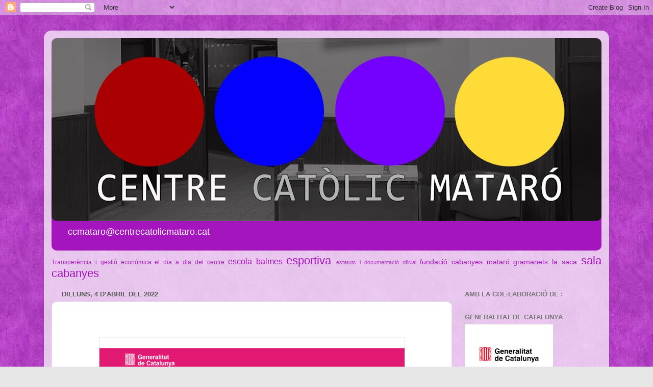

--- FILE ---
content_type: text/html; charset=UTF-8
request_url: http://www.centrecatolicmataro.cat/2022/04/blog-post.html
body_size: 22802
content:
<!DOCTYPE html>
<html class='v2' dir='ltr' lang='ca'>
<head>
<link href='https://www.blogger.com/static/v1/widgets/335934321-css_bundle_v2.css' rel='stylesheet' type='text/css'/>
<meta content='width=1100' name='viewport'/>
<meta content='text/html; charset=UTF-8' http-equiv='Content-Type'/>
<meta content='blogger' name='generator'/>
<link href='http://www.centrecatolicmataro.cat/favicon.ico' rel='icon' type='image/x-icon'/>
<link href='http://www.centrecatolicmataro.cat/2022/04/blog-post.html' rel='canonical'/>
<link rel="alternate" type="application/atom+xml" title="Centre Catòlic de Mataró des de 1884 - Atom" href="http://www.centrecatolicmataro.cat/feeds/posts/default" />
<link rel="alternate" type="application/rss+xml" title="Centre Catòlic de Mataró des de 1884 - RSS" href="http://www.centrecatolicmataro.cat/feeds/posts/default?alt=rss" />
<link rel="service.post" type="application/atom+xml" title="Centre Catòlic de Mataró des de 1884 - Atom" href="https://www.blogger.com/feeds/9014734440979827426/posts/default" />

<link rel="alternate" type="application/atom+xml" title="Centre Catòlic de Mataró des de 1884 - Atom" href="http://www.centrecatolicmataro.cat/feeds/1179264353996049371/comments/default" />
<!--Can't find substitution for tag [blog.ieCssRetrofitLinks]-->
<link href='https://blogger.googleusercontent.com/img/proxy/[base64]s0-d-e1-ft' rel='image_src'/>
<meta content='http://www.centrecatolicmataro.cat/2022/04/blog-post.html' property='og:url'/>
<meta content='Centre Catòlic de Mataró des de 1884' property='og:title'/>
<meta content='  Butlletí d&#39;activitats. Palau Robert Departament d&#39;Economia i Hisenda Març 2022 #CatalunyaEnValor Nova Pantalla. El videojoc a Catalunya De...' property='og:description'/>
<meta content='https://blogger.googleusercontent.com/img/proxy/[base64]w1200-h630-p-k-no-nu' property='og:image'/>
<title>Centre Catòlic de Mataró des de 1884</title>
<style id='page-skin-1' type='text/css'><!--
/*-----------------------------------------------
Blogger Template Style
Name:     Picture Window
Designer: Blogger
URL:      www.blogger.com
----------------------------------------------- */
/* Content
----------------------------------------------- */
body {
font: normal normal 15px Arial, Tahoma, Helvetica, FreeSans, sans-serif;
color: #585858;
background: #e6e6e6 url(https://blogger.googleusercontent.com/img/a/AVvXsEh4vEF-2MA5gWJrvytuoGzv9hXQ9Id_xgerb0fg5z205iio-Iwdn1XzYu2XFddYbZQrj1LCY8QgsD8sSHNEaW4zYb_-jSbJZwstCzWtg3_5nLyZfnEMjXRei_ZPQ54OOyyjRY2XxvW3S0VN06a0MJCssQHqPG6PeNheK25PhFZqkfsvqL75Q2eOZTyq3GZ_=s1600) repeat scroll top right;
}
html body .region-inner {
min-width: 0;
max-width: 100%;
width: auto;
}
.content-outer {
font-size: 90%;
}
a:link {
text-decoration:none;
color: #a515bd;
}
a:visited {
text-decoration:none;
color: #9f00b6;
}
a:hover {
text-decoration:underline;
color: #e513e4;
}
.content-outer {
background: transparent url(https://resources.blogblog.com/blogblog/data/1kt/transparent/white80.png) repeat scroll top left;
-moz-border-radius: 15px;
-webkit-border-radius: 15px;
-goog-ms-border-radius: 15px;
border-radius: 15px;
-moz-box-shadow: 0 0 3px rgba(0, 0, 0, .15);
-webkit-box-shadow: 0 0 3px rgba(0, 0, 0, .15);
-goog-ms-box-shadow: 0 0 3px rgba(0, 0, 0, .15);
box-shadow: 0 0 3px rgba(0, 0, 0, .15);
margin: 30px auto;
}
.content-inner {
padding: 15px;
}
/* Header
----------------------------------------------- */
.header-outer {
background: #a515bd url(https://resources.blogblog.com/blogblog/data/1kt/transparent/header_gradient_shade.png) repeat-x scroll top left;
_background-image: none;
color: #ffffff;
-moz-border-radius: 10px;
-webkit-border-radius: 10px;
-goog-ms-border-radius: 10px;
border-radius: 10px;
}
.Header img, .Header #header-inner {
-moz-border-radius: 10px;
-webkit-border-radius: 10px;
-goog-ms-border-radius: 10px;
border-radius: 10px;
}
.header-inner .Header .titlewrapper,
.header-inner .Header .descriptionwrapper {
padding-left: 30px;
padding-right: 30px;
}
.Header h1 {
font: normal normal 36px Arial, Tahoma, Helvetica, FreeSans, sans-serif;
text-shadow: 1px 1px 3px rgba(0, 0, 0, 0.3);
}
.Header h1 a {
color: #ffffff;
}
.Header .description {
font-size: 130%;
}
/* Tabs
----------------------------------------------- */
.tabs-inner {
margin: .5em 0 0;
padding: 0;
}
.tabs-inner .section {
margin: 0;
}
.tabs-inner .widget ul {
padding: 0;
background: #f8f8f8 url(https://resources.blogblog.com/blogblog/data/1kt/transparent/tabs_gradient_shade.png) repeat scroll bottom;
-moz-border-radius: 10px;
-webkit-border-radius: 10px;
-goog-ms-border-radius: 10px;
border-radius: 10px;
}
.tabs-inner .widget li {
border: none;
}
.tabs-inner .widget li a {
display: inline-block;
padding: .5em 1em;
margin-right: 0;
color: #992211;
font: normal normal 15px Arial, Tahoma, Helvetica, FreeSans, sans-serif;
-moz-border-radius: 0 0 0 0;
-webkit-border-top-left-radius: 0;
-webkit-border-top-right-radius: 0;
-goog-ms-border-radius: 0 0 0 0;
border-radius: 0 0 0 0;
background: transparent none no-repeat scroll top left;
border-right: 1px solid #d0d0d0;
}
.tabs-inner .widget li:first-child a {
padding-left: 1.25em;
-moz-border-radius-topleft: 10px;
-moz-border-radius-bottomleft: 10px;
-webkit-border-top-left-radius: 10px;
-webkit-border-bottom-left-radius: 10px;
-goog-ms-border-top-left-radius: 10px;
-goog-ms-border-bottom-left-radius: 10px;
border-top-left-radius: 10px;
border-bottom-left-radius: 10px;
}
.tabs-inner .widget li.selected a,
.tabs-inner .widget li a:hover {
position: relative;
z-index: 1;
background: #ffffff url(https://resources.blogblog.com/blogblog/data/1kt/transparent/tabs_gradient_shade.png) repeat scroll bottom;
color: #000000;
-moz-box-shadow: 0 0 0 rgba(0, 0, 0, .15);
-webkit-box-shadow: 0 0 0 rgba(0, 0, 0, .15);
-goog-ms-box-shadow: 0 0 0 rgba(0, 0, 0, .15);
box-shadow: 0 0 0 rgba(0, 0, 0, .15);
}
/* Headings
----------------------------------------------- */
h2 {
font: bold normal 13px Arial, Tahoma, Helvetica, FreeSans, sans-serif;
text-transform: uppercase;
color: #757575;
margin: .5em 0;
}
/* Main
----------------------------------------------- */
.main-outer {
background: transparent none repeat scroll top center;
-moz-border-radius: 0 0 0 0;
-webkit-border-top-left-radius: 0;
-webkit-border-top-right-radius: 0;
-webkit-border-bottom-left-radius: 0;
-webkit-border-bottom-right-radius: 0;
-goog-ms-border-radius: 0 0 0 0;
border-radius: 0 0 0 0;
-moz-box-shadow: 0 0 0 rgba(0, 0, 0, .15);
-webkit-box-shadow: 0 0 0 rgba(0, 0, 0, .15);
-goog-ms-box-shadow: 0 0 0 rgba(0, 0, 0, .15);
box-shadow: 0 0 0 rgba(0, 0, 0, .15);
}
.main-inner {
padding: 15px 5px 20px;
}
.main-inner .column-center-inner {
padding: 0 0;
}
.main-inner .column-left-inner {
padding-left: 0;
}
.main-inner .column-right-inner {
padding-right: 0;
}
/* Posts
----------------------------------------------- */
h3.post-title {
margin: 0;
font: normal normal 18px Arial, Tahoma, Helvetica, FreeSans, sans-serif;
}
.comments h4 {
margin: 1em 0 0;
font: normal normal 18px Arial, Tahoma, Helvetica, FreeSans, sans-serif;
}
.date-header span {
color: #585858;
}
.post-outer {
background-color: #ffffff;
border: solid 1px #e1e1e1;
-moz-border-radius: 10px;
-webkit-border-radius: 10px;
border-radius: 10px;
-goog-ms-border-radius: 10px;
padding: 15px 20px;
margin: 0 -20px 20px;
}
.post-body {
line-height: 1.4;
font-size: 110%;
position: relative;
}
.post-header {
margin: 0 0 1.5em;
color: #a0a0a0;
line-height: 1.6;
}
.post-footer {
margin: .5em 0 0;
color: #a0a0a0;
line-height: 1.6;
}
#blog-pager {
font-size: 140%
}
#comments .comment-author {
padding-top: 1.5em;
border-top: dashed 1px #ccc;
border-top: dashed 1px rgba(128, 128, 128, .5);
background-position: 0 1.5em;
}
#comments .comment-author:first-child {
padding-top: 0;
border-top: none;
}
.avatar-image-container {
margin: .2em 0 0;
}
/* Comments
----------------------------------------------- */
.comments .comments-content .icon.blog-author {
background-repeat: no-repeat;
background-image: url([data-uri]);
}
.comments .comments-content .loadmore a {
border-top: 1px solid #e513e4;
border-bottom: 1px solid #e513e4;
}
.comments .continue {
border-top: 2px solid #e513e4;
}
/* Widgets
----------------------------------------------- */
.widget ul, .widget #ArchiveList ul.flat {
padding: 0;
list-style: none;
}
.widget ul li, .widget #ArchiveList ul.flat li {
border-top: dashed 1px #ccc;
border-top: dashed 1px rgba(128, 128, 128, .5);
}
.widget ul li:first-child, .widget #ArchiveList ul.flat li:first-child {
border-top: none;
}
.widget .post-body ul {
list-style: disc;
}
.widget .post-body ul li {
border: none;
}
/* Footer
----------------------------------------------- */
.footer-outer {
color:#f1f1f1;
background: transparent url(https://resources.blogblog.com/blogblog/data/1kt/transparent/black50.png) repeat scroll top left;
-moz-border-radius: 10px 10px 10px 10px;
-webkit-border-top-left-radius: 10px;
-webkit-border-top-right-radius: 10px;
-webkit-border-bottom-left-radius: 10px;
-webkit-border-bottom-right-radius: 10px;
-goog-ms-border-radius: 10px 10px 10px 10px;
border-radius: 10px 10px 10px 10px;
-moz-box-shadow: 0 0 0 rgba(0, 0, 0, .15);
-webkit-box-shadow: 0 0 0 rgba(0, 0, 0, .15);
-goog-ms-box-shadow: 0 0 0 rgba(0, 0, 0, .15);
box-shadow: 0 0 0 rgba(0, 0, 0, .15);
}
.footer-inner {
padding: 10px 5px 20px;
}
.footer-outer a {
color: #ffe3eb;
}
.footer-outer a:visited {
color: #d0a0ad;
}
.footer-outer a:hover {
color: #ffffff;
}
.footer-outer .widget h2 {
color: #c0c0c0;
}
/* Mobile
----------------------------------------------- */
html body.mobile {
height: auto;
}
html body.mobile {
min-height: 480px;
background-size: 100% auto;
}
.mobile .body-fauxcolumn-outer {
background: transparent none repeat scroll top left;
}
html .mobile .mobile-date-outer, html .mobile .blog-pager {
border-bottom: none;
background: transparent none repeat scroll top center;
margin-bottom: 10px;
}
.mobile .date-outer {
background: transparent none repeat scroll top center;
}
.mobile .header-outer, .mobile .main-outer,
.mobile .post-outer, .mobile .footer-outer {
-moz-border-radius: 0;
-webkit-border-radius: 0;
-goog-ms-border-radius: 0;
border-radius: 0;
}
.mobile .content-outer,
.mobile .main-outer,
.mobile .post-outer {
background: inherit;
border: none;
}
.mobile .content-outer {
font-size: 100%;
}
.mobile-link-button {
background-color: #a515bd;
}
.mobile-link-button a:link, .mobile-link-button a:visited {
color: #ffffff;
}
.mobile-index-contents {
color: #585858;
}
.mobile .tabs-inner .PageList .widget-content {
background: #ffffff url(https://resources.blogblog.com/blogblog/data/1kt/transparent/tabs_gradient_shade.png) repeat scroll bottom;
color: #000000;
}
.mobile .tabs-inner .PageList .widget-content .pagelist-arrow {
border-left: 1px solid #d0d0d0;
}

--></style>
<style id='template-skin-1' type='text/css'><!--
body {
min-width: 1108px;
}
.content-outer, .content-fauxcolumn-outer, .region-inner {
min-width: 1108px;
max-width: 1108px;
_width: 1108px;
}
.main-inner .columns {
padding-left: 0px;
padding-right: 293px;
}
.main-inner .fauxcolumn-center-outer {
left: 0px;
right: 293px;
/* IE6 does not respect left and right together */
_width: expression(this.parentNode.offsetWidth -
parseInt("0px") -
parseInt("293px") + 'px');
}
.main-inner .fauxcolumn-left-outer {
width: 0px;
}
.main-inner .fauxcolumn-right-outer {
width: 293px;
}
.main-inner .column-left-outer {
width: 0px;
right: 100%;
margin-left: -0px;
}
.main-inner .column-right-outer {
width: 293px;
margin-right: -293px;
}
#layout {
min-width: 0;
}
#layout .content-outer {
min-width: 0;
width: 800px;
}
#layout .region-inner {
min-width: 0;
width: auto;
}
body#layout div.add_widget {
padding: 8px;
}
body#layout div.add_widget a {
margin-left: 32px;
}
--></style>
<style>
    body {background-image:url(https\:\/\/blogger.googleusercontent.com\/img\/a\/AVvXsEh4vEF-2MA5gWJrvytuoGzv9hXQ9Id_xgerb0fg5z205iio-Iwdn1XzYu2XFddYbZQrj1LCY8QgsD8sSHNEaW4zYb_-jSbJZwstCzWtg3_5nLyZfnEMjXRei_ZPQ54OOyyjRY2XxvW3S0VN06a0MJCssQHqPG6PeNheK25PhFZqkfsvqL75Q2eOZTyq3GZ_=s1600);}
    
@media (max-width: 200px) { body {background-image:url(https\:\/\/blogger.googleusercontent.com\/img\/a\/AVvXsEh4vEF-2MA5gWJrvytuoGzv9hXQ9Id_xgerb0fg5z205iio-Iwdn1XzYu2XFddYbZQrj1LCY8QgsD8sSHNEaW4zYb_-jSbJZwstCzWtg3_5nLyZfnEMjXRei_ZPQ54OOyyjRY2XxvW3S0VN06a0MJCssQHqPG6PeNheK25PhFZqkfsvqL75Q2eOZTyq3GZ_=w200);}}
@media (max-width: 400px) and (min-width: 201px) { body {background-image:url(https\:\/\/blogger.googleusercontent.com\/img\/a\/AVvXsEh4vEF-2MA5gWJrvytuoGzv9hXQ9Id_xgerb0fg5z205iio-Iwdn1XzYu2XFddYbZQrj1LCY8QgsD8sSHNEaW4zYb_-jSbJZwstCzWtg3_5nLyZfnEMjXRei_ZPQ54OOyyjRY2XxvW3S0VN06a0MJCssQHqPG6PeNheK25PhFZqkfsvqL75Q2eOZTyq3GZ_=w400);}}
@media (max-width: 800px) and (min-width: 401px) { body {background-image:url(https\:\/\/blogger.googleusercontent.com\/img\/a\/AVvXsEh4vEF-2MA5gWJrvytuoGzv9hXQ9Id_xgerb0fg5z205iio-Iwdn1XzYu2XFddYbZQrj1LCY8QgsD8sSHNEaW4zYb_-jSbJZwstCzWtg3_5nLyZfnEMjXRei_ZPQ54OOyyjRY2XxvW3S0VN06a0MJCssQHqPG6PeNheK25PhFZqkfsvqL75Q2eOZTyq3GZ_=w800);}}
@media (max-width: 1200px) and (min-width: 801px) { body {background-image:url(https\:\/\/blogger.googleusercontent.com\/img\/a\/AVvXsEh4vEF-2MA5gWJrvytuoGzv9hXQ9Id_xgerb0fg5z205iio-Iwdn1XzYu2XFddYbZQrj1LCY8QgsD8sSHNEaW4zYb_-jSbJZwstCzWtg3_5nLyZfnEMjXRei_ZPQ54OOyyjRY2XxvW3S0VN06a0MJCssQHqPG6PeNheK25PhFZqkfsvqL75Q2eOZTyq3GZ_=w1200);}}
/* Last tag covers anything over one higher than the previous max-size cap. */
@media (min-width: 1201px) { body {background-image:url(https\:\/\/blogger.googleusercontent.com\/img\/a\/AVvXsEh4vEF-2MA5gWJrvytuoGzv9hXQ9Id_xgerb0fg5z205iio-Iwdn1XzYu2XFddYbZQrj1LCY8QgsD8sSHNEaW4zYb_-jSbJZwstCzWtg3_5nLyZfnEMjXRei_ZPQ54OOyyjRY2XxvW3S0VN06a0MJCssQHqPG6PeNheK25PhFZqkfsvqL75Q2eOZTyq3GZ_=w1600);}}
  </style>
<link href='https://www.blogger.com/dyn-css/authorization.css?targetBlogID=9014734440979827426&amp;zx=7f88d171-9b00-4ee0-899e-b9ab7dd56225' media='none' onload='if(media!=&#39;all&#39;)media=&#39;all&#39;' rel='stylesheet'/><noscript><link href='https://www.blogger.com/dyn-css/authorization.css?targetBlogID=9014734440979827426&amp;zx=7f88d171-9b00-4ee0-899e-b9ab7dd56225' rel='stylesheet'/></noscript>
<meta name='google-adsense-platform-account' content='ca-host-pub-1556223355139109'/>
<meta name='google-adsense-platform-domain' content='blogspot.com'/>

</head>
<body class='loading variant-shade'>
<div class='navbar section' id='navbar' name='Barra de navegació'><div class='widget Navbar' data-version='1' id='Navbar1'><script type="text/javascript">
    function setAttributeOnload(object, attribute, val) {
      if(window.addEventListener) {
        window.addEventListener('load',
          function(){ object[attribute] = val; }, false);
      } else {
        window.attachEvent('onload', function(){ object[attribute] = val; });
      }
    }
  </script>
<div id="navbar-iframe-container"></div>
<script type="text/javascript" src="https://apis.google.com/js/platform.js"></script>
<script type="text/javascript">
      gapi.load("gapi.iframes:gapi.iframes.style.bubble", function() {
        if (gapi.iframes && gapi.iframes.getContext) {
          gapi.iframes.getContext().openChild({
              url: 'https://www.blogger.com/navbar/9014734440979827426?po\x3d1179264353996049371\x26origin\x3dhttp://www.centrecatolicmataro.cat',
              where: document.getElementById("navbar-iframe-container"),
              id: "navbar-iframe"
          });
        }
      });
    </script><script type="text/javascript">
(function() {
var script = document.createElement('script');
script.type = 'text/javascript';
script.src = '//pagead2.googlesyndication.com/pagead/js/google_top_exp.js';
var head = document.getElementsByTagName('head')[0];
if (head) {
head.appendChild(script);
}})();
</script>
</div></div>
<div class='body-fauxcolumns'>
<div class='fauxcolumn-outer body-fauxcolumn-outer'>
<div class='cap-top'>
<div class='cap-left'></div>
<div class='cap-right'></div>
</div>
<div class='fauxborder-left'>
<div class='fauxborder-right'></div>
<div class='fauxcolumn-inner'>
</div>
</div>
<div class='cap-bottom'>
<div class='cap-left'></div>
<div class='cap-right'></div>
</div>
</div>
</div>
<div class='content'>
<div class='content-fauxcolumns'>
<div class='fauxcolumn-outer content-fauxcolumn-outer'>
<div class='cap-top'>
<div class='cap-left'></div>
<div class='cap-right'></div>
</div>
<div class='fauxborder-left'>
<div class='fauxborder-right'></div>
<div class='fauxcolumn-inner'>
</div>
</div>
<div class='cap-bottom'>
<div class='cap-left'></div>
<div class='cap-right'></div>
</div>
</div>
</div>
<div class='content-outer'>
<div class='content-cap-top cap-top'>
<div class='cap-left'></div>
<div class='cap-right'></div>
</div>
<div class='fauxborder-left content-fauxborder-left'>
<div class='fauxborder-right content-fauxborder-right'></div>
<div class='content-inner'>
<header>
<div class='header-outer'>
<div class='header-cap-top cap-top'>
<div class='cap-left'></div>
<div class='cap-right'></div>
</div>
<div class='fauxborder-left header-fauxborder-left'>
<div class='fauxborder-right header-fauxborder-right'></div>
<div class='region-inner header-inner'>
<div class='header section' id='header' name='Capçalera'><div class='widget Header' data-version='1' id='Header1'>
<div id='header-inner'>
<a href='http://www.centrecatolicmataro.cat/' style='display: block'>
<img alt='Centre Catòlic de Mataró des de 1884' height='359px; ' id='Header1_headerimg' src='https://blogger.googleusercontent.com/img/a/AVvXsEh7FovTKWN2jRgTaLUY7lYY2or75Awgw3O-S9hMy-PB8jzSDlOwOfivYbFHDhwP0eFqZu4oInQP7hhsG_sYkBnESrDeOf94-dXkTkRETSPIFMpfLaq7TUhPCX5Kqr9u2YzD2nuaVI51bk1x6EJrureNWR__8gKG0urzP6cd8OqxoPrHnbS-AZ7Ms4R4HCnN=s1078' style='display: block' width='1078px; '/>
</a>
<div class='descriptionwrapper'>
<p class='description'><span>ccmataro@centrecatolicmataro.cat</span></p>
</div>
</div>
</div></div>
</div>
</div>
<div class='header-cap-bottom cap-bottom'>
<div class='cap-left'></div>
<div class='cap-right'></div>
</div>
</div>
</header>
<div class='tabs-outer'>
<div class='tabs-cap-top cap-top'>
<div class='cap-left'></div>
<div class='cap-right'></div>
</div>
<div class='fauxborder-left tabs-fauxborder-left'>
<div class='fauxborder-right tabs-fauxborder-right'></div>
<div class='region-inner tabs-inner'>
<div class='tabs section' id='crosscol' name='Multicolumnes'><div class='widget Label' data-version='1' id='Label2'>
<h2>Etiquetes</h2>
<div class='widget-content cloud-label-widget-content'>
<span class='label-size label-size-2'>
<a dir='ltr' href='http://www.centrecatolicmataro.cat/search/label/Transper%C3%A8ncia%20i%20gesti%C3%B3%20econ%C3%B2mica'>Transperència i gestió econòmica</a>
</span>
<span class='label-size label-size-2'>
<a dir='ltr' href='http://www.centrecatolicmataro.cat/search/label/el%20dia%20a%20dia%20del%20centre'>el dia a dia del centre</a>
</span>
<span class='label-size label-size-4'>
<a dir='ltr' href='http://www.centrecatolicmataro.cat/search/label/escola%20balmes'>escola balmes</a>
</span>
<span class='label-size label-size-5'>
<a dir='ltr' href='http://www.centrecatolicmataro.cat/search/label/esportiva'>esportiva</a>
</span>
<span class='label-size label-size-1'>
<a dir='ltr' href='http://www.centrecatolicmataro.cat/search/label/estatuts%20i%20documentaci%C3%B3%20oficial'>estatuts i documentació oficial</a>
</span>
<span class='label-size label-size-3'>
<a dir='ltr' href='http://www.centrecatolicmataro.cat/search/label/fundaci%C3%B3%20cabanyes%20matar%C3%B3'>fundació cabanyes mataró</a>
</span>
<span class='label-size label-size-3'>
<a dir='ltr' href='http://www.centrecatolicmataro.cat/search/label/gramanets'>gramanets</a>
</span>
<span class='label-size label-size-3'>
<a dir='ltr' href='http://www.centrecatolicmataro.cat/search/label/la%20saca'>la saca</a>
</span>
<span class='label-size label-size-5'>
<a dir='ltr' href='http://www.centrecatolicmataro.cat/search/label/sala%20cabanyes'>sala cabanyes</a>
</span>
<div class='clear'></div>
</div>
</div></div>
<div class='tabs no-items section' id='crosscol-overflow' name='Cross-Column 2'></div>
</div>
</div>
<div class='tabs-cap-bottom cap-bottom'>
<div class='cap-left'></div>
<div class='cap-right'></div>
</div>
</div>
<div class='main-outer'>
<div class='main-cap-top cap-top'>
<div class='cap-left'></div>
<div class='cap-right'></div>
</div>
<div class='fauxborder-left main-fauxborder-left'>
<div class='fauxborder-right main-fauxborder-right'></div>
<div class='region-inner main-inner'>
<div class='columns fauxcolumns'>
<div class='fauxcolumn-outer fauxcolumn-center-outer'>
<div class='cap-top'>
<div class='cap-left'></div>
<div class='cap-right'></div>
</div>
<div class='fauxborder-left'>
<div class='fauxborder-right'></div>
<div class='fauxcolumn-inner'>
</div>
</div>
<div class='cap-bottom'>
<div class='cap-left'></div>
<div class='cap-right'></div>
</div>
</div>
<div class='fauxcolumn-outer fauxcolumn-left-outer'>
<div class='cap-top'>
<div class='cap-left'></div>
<div class='cap-right'></div>
</div>
<div class='fauxborder-left'>
<div class='fauxborder-right'></div>
<div class='fauxcolumn-inner'>
</div>
</div>
<div class='cap-bottom'>
<div class='cap-left'></div>
<div class='cap-right'></div>
</div>
</div>
<div class='fauxcolumn-outer fauxcolumn-right-outer'>
<div class='cap-top'>
<div class='cap-left'></div>
<div class='cap-right'></div>
</div>
<div class='fauxborder-left'>
<div class='fauxborder-right'></div>
<div class='fauxcolumn-inner'>
</div>
</div>
<div class='cap-bottom'>
<div class='cap-left'></div>
<div class='cap-right'></div>
</div>
</div>
<!-- corrects IE6 width calculation -->
<div class='columns-inner'>
<div class='column-center-outer'>
<div class='column-center-inner'>
<div class='main section' id='main' name='Principal'><div class='widget Blog' data-version='1' id='Blog1'>
<div class='blog-posts hfeed'>

          <div class="date-outer">
        
<h2 class='date-header'><span>dilluns, 4 d&#8217;abril del 2022</span></h2>

          <div class="date-posts">
        
<div class='post-outer'>
<div class='post hentry uncustomized-post-template' itemprop='blogPost' itemscope='itemscope' itemtype='http://schema.org/BlogPosting'>
<meta content='https://blogger.googleusercontent.com/img/proxy/[base64]s0-d-e1-ft' itemprop='image_url'/>
<meta content='9014734440979827426' itemprop='blogId'/>
<meta content='1179264353996049371' itemprop='postId'/>
<a name='1179264353996049371'></a>
<div class='post-header'>
<div class='post-header-line-1'></div>
</div>
<div class='post-body entry-content' id='post-body-1179264353996049371' itemprop='description articleBody'>
<p>&nbsp;</p><table align="center" bgcolor="#ffffff" border="0" cellpadding="0" cellspacing="0" class="m_-5625555512264105403content" role="presentation" style="background: rgb(255, 255, 255); border-collapse: collapse !important; border-spacing: 0px !important; border: 1px solid rgb(221, 221, 221); color: #222222; font-family: Roboto, RobotoDraft, Helvetica, Arial, sans-serif; font-size: small; max-width: 600px; padding: 0px 0px 40px; width: 600px;"><tbody><tr style="border-collapse: collapse !important; border-spacing: 0px !important; padding: 0px;"><td bgcolor="#ffffff" style="background-attachment: initial; background-clip: initial; background-image: initial; background-origin: initial; background-position: initial; background-repeat: initial; background-size: initial; border-collapse: collapse !important; border-spacing: 0px !important; margin: 0px; padding: 0px;"><table bgcolor="#ffffff" border="0" cellpadding="0" cellspacing="0" role="presentation" style="background-attachment: initial; background-clip: initial; background-image: initial; background-origin: initial; background-position: initial; background-repeat: initial; background-size: initial; border-collapse: collapse !important; border-spacing: 0px !important; margin: 0px; padding: 0px; width: 100%px;"><tbody><tr style="border-collapse: collapse !important; border-spacing: 0px !important; margin: 0px; padding: 0px;"><td align="right" style="border-collapse: collapse !important; border-spacing: 0px !important; font-family: &quot;Open Sans&quot;, sans-serif; font-size: 12px; margin: 0px; padding: 10px 60px;"></td></tr></tbody></table></td></tr><tr style="border-collapse: collapse !important; border-spacing: 0px !important; padding: 0px;"><td style="border-collapse: collapse !important; border-spacing: 0px !important; margin: 0px; padding: 0px;"><table border="0" cellpadding="0" cellspacing="0" class="m_-5625555512264105403header-gen" role="presentation" style="border-collapse: collapse !important; border-spacing: 0px !important; padding: 0px; width: 100%px;"><tbody><tr style="border-collapse: collapse !important; border-spacing: 0px !important; padding: 0px;"><td style="background-color: #e11973; border-collapse: collapse !important; border-spacing: 0px !important; margin: 0px; padding: 10px 50px 20px;"><table border="0" cellpadding="0" cellspacing="0" role="presentation" style="border-collapse: collapse !important; border-spacing: 0px !important; padding: 0px; width: 100%px;"><tbody><tr style="border-collapse: collapse !important; border-spacing: 0px !important; padding: 0px;"><td align="left" style="border-collapse: collapse !important; border-spacing: 0px !important; margin: 0px; padding: 0px;"><img alt="logo" border="0" class="CToWUd" height="26" src="https://blogger.googleusercontent.com/img/proxy/[base64]s0-d-e1-ft" style="border: 0px;" width="101" /></td></tr><tr style="border-collapse: collapse !important; border-spacing: 0px !important; padding: 0px;"><td style="border-collapse: collapse !important; border-spacing: 0px !important; margin: 0px; padding: 0px;"><h1 style="color: white; font-family: sans-serif, &quot;Open Sans&quot;; font-size: 35px; font-weight: normal; padding-top: 15px;">Butlletí d'activitats. Palau Robert</h1></td></tr><tr style="border-collapse: collapse !important; border-spacing: 0px !important; padding: 0px;"><td style="border-collapse: collapse !important; border-spacing: 0px !important; color: white; font-family: &quot;Open Sans&quot;, sans-serif; font-size: 18px; margin: 0px; padding: 5px 0px 0px;"></td></tr><tr style="border-collapse: collapse !important; border-spacing: 0px !important; padding: 0px;"><td style="border-collapse: collapse !important; border-spacing: 0px !important; color: white; font-family: &quot;Open Sans&quot;, sans-serif; font-size: 14px; margin: 0px; padding: 5px 0px 0px;">Departament d'Economia i Hisenda</td></tr><tr style="border-collapse: collapse !important; border-spacing: 0px !important; padding: 0px;"><td style="border-collapse: collapse !important; border-spacing: 0px !important; color: white; font-family: &quot;Open Sans&quot;, sans-serif; font-size: 14px; margin: 0px; padding: 5px 0px 0px;">Març 2022&nbsp;#CatalunyaEnValor</td></tr></tbody></table></td></tr></tbody></table></td></tr><tr style="border-collapse: collapse !important; border-spacing: 0px !important; padding: 0px;"><td style="border-collapse: collapse !important; border-spacing: 0px !important; margin: 0px; padding: 0px;"><table bgcolor="#eeeeee" border="0" cellpadding="0" cellspacing="0" role="presentation" style="border-collapse: collapse; border-spacing: 0px !important; height: 1pxpx; padding: 0px; width: 100%px;"><tbody><tr style="border-collapse: collapse !important; border-spacing: 0px !important; padding: 0px;"><td border="0" cellpadding="0" cellspacing="0" style="border-collapse: collapse !important; border-spacing: 0px !important; height: 1px !important; margin: 0px; padding: 0px; width: 598px;"><div style="height: 1px; overflow: hidden; width: 598px;"><img align="left" alt="grey_bar" border="0" class="CToWUd" height="1px" src="https://blogger.googleusercontent.com/img/proxy/[base64]s0-d-e1-ft" style="border: none; display: block; height: 1px; margin: 0px; max-width: 100%; padding: 0px;" width="600" /></div></td></tr></tbody></table></td></tr><tr style="border-collapse: collapse !important; border-spacing: 0px !important; padding: 0px;"><td style="border-collapse: collapse !important; border-spacing: 0px !important; margin: 0px; padding: 0px;"><div><table border="0" cellpadding="0" cellspacing="0" style="border-collapse: collapse !important; border-spacing: 0px !important; padding: 0px; width: 100%px;"><tbody><tr style="border-collapse: collapse !important; border-spacing: 0px !important; padding: 0px;"><td style="border-collapse: collapse !important; border-spacing: 0px !important; margin: 0px; padding: 8px 20px;"><table border="0" cellpadding="0" cellspacing="0" style="border-collapse: collapse; border-spacing: 0px !important; border: 1px solid rgb(221, 221, 221); max-width: 565px; padding: 0px; width: 100%px;"><tbody><tr style="border-collapse: collapse !important; border-spacing: 0px !important; padding: 0px;"><td style="border-collapse: collapse !important; border-spacing: 0px !important; margin: 0px; padding: 0px;"><table border="0" cellpadding="0" cellspacing="0" style="border-collapse: collapse; border-spacing: 0px !important; padding: 0px; width: 100%px;"><tbody><tr style="border-collapse: collapse !important; border-spacing: 0px !important; padding: 0px;"><td border="0" cellpadding="0" cellspacing="0" style="border-collapse: collapse !important; border-spacing: 0px !important; margin: 0px; padding: 0px; width: 556px;"><div style="overflow: hidden; width: 556px;"><a aria-label="Aquest enllaç surt fora de la pàgina actual" data-saferedirecturl="https://www.google.com/url?q=https://butlletins.gencat.cat/pres_push/AppJava/TRD?trd_sec%3DNTXXxBtH3Yo58GbPWWf6s5kmwsteAD3BegyJJ4NWsc8%3DrMopq9Hxb%2BM0hDbAlsVBfg%3D%3DkPpvH74KZ4CCSLTEcJ%2Bhwt4Qt%2BAtp4phB/YLQzQjbxg%3D%3D%3Do1z1mghuqGyA7FQ863uwGA%3D%3DDm3Akyo%2BB4OOD%2BJqRoGslUIFGgD2Eq7UTLNBUGXufnegZ9hXjDA8XTRj9jxHf5wkHfbb1yCLdk%2Bks3iafBugfiaYW9gsOTHvN6EvL1sQVH2KRz60bcQtgo2RG9hSqExX&amp;source=gmail&amp;ust=1648879411645000&amp;usg=AOvVaw2ECnPq5HExoxDZC7Ut0R57" href="https://butlletins.gencat.cat/pres_push/AppJava/TRD?trd_sec=NTXXxBtH3Yo58GbPWWf6s5kmwsteAD3BegyJJ4NWsc8=rMopq9Hxb+M0hDbAlsVBfg==kPpvH74KZ4CCSLTEcJ+hwt4Qt+Atp4phB/YLQzQjbxg===o1z1mghuqGyA7FQ863uwGA==Dm3Akyo+B4OOD+JqRoGslUIFGgD2Eq7UTLNBUGXufnegZ9hXjDA8XTRj9jxHf5wkHfbb1yCLdk+ks3iafBugfiaYW9gsOTHvN6EvL1sQVH2KRz60bcQtgo2RG9hSqExX" style="color: #1155cc;" target="_blank"><img align="left" alt="Butlleti202203Videojocs" border="0" class="CToWUd" src="https://blogger.googleusercontent.com/img/proxy/[base64]s0-d-e1-ft" style="border: none; display: block; margin: 0px; max-width: 100%; padding: 0px;" width="558" /></a></div></td></tr></tbody></table><table bgcolor="#ffffff" border="0" cellpadding="0" cellspacing="0" style="border-collapse: collapse !important; border-spacing: 0px !important; padding: 0px; width: 100%px;"><tbody><tr style="border-collapse: collapse !important; border-spacing: 0px !important; padding: 0px;"><td style="border-collapse: collapse !important; border-spacing: 0px !important; margin: 0px; padding: 10px 0px 5px 25px;"><a aria-label="Aquest enllaç surt fora de la pàgina actual" data-saferedirecturl="https://www.google.com/url?q=https://butlletins.gencat.cat/pres_push/AppJava/TRD?trd_sec%3DNTXXxBtH3Yo58GbPWWf6s5kmwsteAD3BegyJJ4NWsc8%3DrMopq9Hxb%2BM0hDbAlsVBfg%3D%3DkPpvH74KZ4CCSLTEcJ%2Bhwt4Qt%2BAtp4phB/YLQzQjbxg%3D%3D%3Do1z1mghuqGyA7FQ863uwGA%3D%3DDm3Akyo%2BB4OOD%2BJqRoGslUIFGgD2Eq7UTLNBUGXufnegZ9hXjDA8XTRj9jxHf5wkHfbb1yCLdk%2Bks3iafBugfiaYW9gsOTHvN6EvL1sQVH2KRz60bcQtgo2RG9hSqExX&amp;source=gmail&amp;ust=1648879411646000&amp;usg=AOvVaw2hUagNTLGOESjYkaBFm6Uv" href="https://butlletins.gencat.cat/pres_push/AppJava/TRD?trd_sec=NTXXxBtH3Yo58GbPWWf6s5kmwsteAD3BegyJJ4NWsc8=rMopq9Hxb+M0hDbAlsVBfg==kPpvH74KZ4CCSLTEcJ+hwt4Qt+Atp4phB/YLQzQjbxg===o1z1mghuqGyA7FQ863uwGA==Dm3Akyo+B4OOD+JqRoGslUIFGgD2Eq7UTLNBUGXufnegZ9hXjDA8XTRj9jxHf5wkHfbb1yCLdk+ks3iafBugfiaYW9gsOTHvN6EvL1sQVH2KRz60bcQtgo2RG9hSqExX" style="color: #333333; font-family: &quot;Open Sans&quot;, sans-serif; font-size: 25px; text-decoration-line: none;" target="_blank">Nova Pantalla. El videojoc a Catalunya</a></td></tr><tr style="border-collapse: collapse !important; border-spacing: 0px !important; padding: 0px;"><td style="border-collapse: collapse !important; border-spacing: 0px !important; color: #666666; font-family: &quot;Open Sans&quot;, sans-serif; font-size: 16px; margin: 0px; padding: 5px 25px;"><span class="m_-5625555512264105403link-dotted"><p>Del 6 d'abril al 4 de setembre, a la Sala 3</p></span></td></tr><tr style="border-collapse: collapse !important; border-spacing: 0px !important; padding: 0px;"><td style="border-collapse: collapse !important; border-spacing: 0px !important; margin: 0px; padding: 5px 20px 15px 25px;"><table bgcolor="#E11973" border="0" cellpadding="0" cellspacing="0" style="border-collapse: collapse !important; border-spacing: 0px !important; padding: 0px;"><tbody><tr style="border-collapse: collapse !important; border-spacing: 0px !important; padding: 0px;"><td height="25" style="border-collapse: collapse !important; border-spacing: 0px !important; font-family: &quot;Open Sans&quot;, sans-serif; font-size: 14px; margin: 0px; padding: 0px 10px; text-align: center;"><a aria-label="Nova Pantalla. El videojoc a Catalunya. Aquest enllaç surt fora de la pàgina actual" data-saferedirecturl="https://www.google.com/url?q=https://butlletins.gencat.cat/pres_push/AppJava/TRD?trd_sec%3DNTXXxBtH3Yo58GbPWWf6s5kmwsteAD3BegyJJ4NWsc8%3DrMopq9Hxb%2BM0hDbAlsVBfg%3D%3DkPpvH74KZ4CCSLTEcJ%2Bhwt4Qt%2BAtp4phB/YLQzQjbxg%3D%3D%3Do1z1mghuqGyA7FQ863uwGA%3D%3DDm3Akyo%2BB4OOD%2BJqRoGslUIFGgD2Eq7UTLNBUGXufnegZ9hXjDA8XTRj9jxHf5wkHfbb1yCLdk%2Bks3iafBugfiaYW9gsOTHvN6EvL1sQVH2KRz60bcQtgo2RG9hSqExX&amp;source=gmail&amp;ust=1648879411646000&amp;usg=AOvVaw2hUagNTLGOESjYkaBFm6Uv" href="https://butlletins.gencat.cat/pres_push/AppJava/TRD?trd_sec=NTXXxBtH3Yo58GbPWWf6s5kmwsteAD3BegyJJ4NWsc8=rMopq9Hxb+M0hDbAlsVBfg==kPpvH74KZ4CCSLTEcJ+hwt4Qt+Atp4phB/YLQzQjbxg===o1z1mghuqGyA7FQ863uwGA==Dm3Akyo+B4OOD+JqRoGslUIFGgD2Eq7UTLNBUGXufnegZ9hXjDA8XTRj9jxHf5wkHfbb1yCLdk+ks3iafBugfiaYW9gsOTHvN6EvL1sQVH2KRz60bcQtgo2RG9hSqExX" style="color: white; text-decoration-line: none;" target="_blank">Llegiu-ne més</a></td></tr></tbody></table></td></tr></tbody></table></td></tr></tbody></table><table border="0" cellpadding="0" cellspacing="0" style="border-collapse: collapse; border-spacing: 0px !important; border: 1px solid rgb(221, 221, 221); max-width: 565px; padding: 0px; width: 100%px;"><tbody><tr style="border-collapse: collapse !important; border-spacing: 0px !important; padding: 0px;"><td style="border-collapse: collapse !important; border-spacing: 0px !important; margin: 0px; padding: 0px;"><table border="0" cellpadding="0" cellspacing="0" style="border-collapse: collapse; border-spacing: 0px !important; padding: 0px; width: 100%px;"><tbody><tr style="border-collapse: collapse !important; border-spacing: 0px !important; padding: 0px;"><td border="0" cellpadding="0" cellspacing="0" style="border-collapse: collapse !important; border-spacing: 0px !important; margin: 0px; padding: 0px; width: 556px;"><div style="overflow: hidden; width: 556px;"><a aria-label="Aquest enllaç surt fora de la pàgina actual" data-saferedirecturl="https://www.google.com/url?q=https://butlletins.gencat.cat/pres_push/AppJava/TRD?trd_sec%3DNTXXxBtH3Yo58GbPWWf6s5kmwsteAD3BegyJJ4NWsc8%3DrMopq9Hxb%2BM0hDbAlsVBfg%3D%3DkPpvH74KZ4CCSLTEcJ%2Bhwt4Qt%2BAtp4phB/YLQzQjbxg%3D%3D%3Do1z1mghuqGyA7FQ863uwGA%3D%3DDm3Akyo%2BB4OOD%2BJqRoGslUIFGgD2Eq7UTLNBUGXufnegZ9hXjDA8XTRj9jxHf5wkHfbb1yCLdk%2Bks3iafBugfu2aAFXNAYu2HmCgTJ61QQsdFQZiVKvO%2B6mOk4uB52el&amp;source=gmail&amp;ust=1648879411646000&amp;usg=AOvVaw3OjjPn1e8VfMAbPWDDyzaJ" href="https://butlletins.gencat.cat/pres_push/AppJava/TRD?trd_sec=NTXXxBtH3Yo58GbPWWf6s5kmwsteAD3BegyJJ4NWsc8=rMopq9Hxb+M0hDbAlsVBfg==kPpvH74KZ4CCSLTEcJ+hwt4Qt+Atp4phB/YLQzQjbxg===o1z1mghuqGyA7FQ863uwGA==Dm3Akyo+B4OOD+JqRoGslUIFGgD2Eq7UTLNBUGXufnegZ9hXjDA8XTRj9jxHf5wkHfbb1yCLdk+ks3iafBugfu2aAFXNAYu2HmCgTJ61QQsdFQZiVKvO+6mOk4uB52el" style="color: #1155cc;" target="_blank"><img align="left" alt="Butlleti202203Podcast " border="0" class="CToWUd" src="https://blogger.googleusercontent.com/img/proxy/[base64]s0-d-e1-ft" style="border: none; display: block; margin: 0px; max-width: 100%; padding: 0px;" width="558" /></a></div></td></tr></tbody></table><table bgcolor="#ffffff" border="0" cellpadding="0" cellspacing="0" style="border-collapse: collapse !important; border-spacing: 0px !important; padding: 0px; width: 100%px;"><tbody><tr style="border-collapse: collapse !important; border-spacing: 0px !important; padding: 0px;"><td style="border-collapse: collapse !important; border-spacing: 0px !important; margin: 0px; padding: 10px 0px 5px 25px;"><a aria-label="Aquest enllaç surt fora de la pàgina actual" data-saferedirecturl="https://www.google.com/url?q=https://butlletins.gencat.cat/pres_push/AppJava/TRD?trd_sec%3DNTXXxBtH3Yo58GbPWWf6s5kmwsteAD3BegyJJ4NWsc8%3DrMopq9Hxb%2BM0hDbAlsVBfg%3D%3DkPpvH74KZ4CCSLTEcJ%2Bhwt4Qt%2BAtp4phB/YLQzQjbxg%3D%3D%3Do1z1mghuqGyA7FQ863uwGA%3D%3DDm3Akyo%2BB4OOD%2BJqRoGslUIFGgD2Eq7UTLNBUGXufnegZ9hXjDA8XTRj9jxHf5wkHfbb1yCLdk%2Bks3iafBugfu2aAFXNAYu2HmCgTJ61QQsdFQZiVKvO%2B6mOk4uB52el&amp;source=gmail&amp;ust=1648879411646000&amp;usg=AOvVaw3OjjPn1e8VfMAbPWDDyzaJ" href="https://butlletins.gencat.cat/pres_push/AppJava/TRD?trd_sec=NTXXxBtH3Yo58GbPWWf6s5kmwsteAD3BegyJJ4NWsc8=rMopq9Hxb+M0hDbAlsVBfg==kPpvH74KZ4CCSLTEcJ+hwt4Qt+Atp4phB/YLQzQjbxg===o1z1mghuqGyA7FQ863uwGA==Dm3Akyo+B4OOD+JqRoGslUIFGgD2Eq7UTLNBUGXufnegZ9hXjDA8XTRj9jxHf5wkHfbb1yCLdk+ks3iafBugfu2aAFXNAYu2HmCgTJ61QQsdFQZiVKvO+6mOk4uB52el" style="color: #333333; font-family: &quot;Open Sans&quot;, sans-serif; font-size: 25px; text-decoration-line: none;" target="_blank">Ja pots escoltar "Experiències a Palau Robert", el nostre podcast</a></td></tr><tr style="border-collapse: collapse !important; border-spacing: 0px !important; padding: 0px;"><td style="border-collapse: collapse !important; border-spacing: 0px !important; color: #666666; font-family: &quot;Open Sans&quot;, sans-serif; font-size: 16px; margin: 0px; padding: 5px 25px;"><span class="m_-5625555512264105403link-dotted"><p>Al primer capítol entrevistem a Ignasi Genovès, director general de Difusió, i a Elisabeth Abad, directora del centre</p></span></td></tr><tr style="border-collapse: collapse !important; border-spacing: 0px !important; padding: 0px;"><td style="border-collapse: collapse !important; border-spacing: 0px !important; margin: 0px; padding: 5px 20px 15px 25px;"><table bgcolor="#E11973" border="0" cellpadding="0" cellspacing="0" style="border-collapse: collapse !important; border-spacing: 0px !important; padding: 0px;"><tbody><tr style="border-collapse: collapse !important; border-spacing: 0px !important; padding: 0px;"><td height="25" style="border-collapse: collapse !important; border-spacing: 0px !important; font-family: &quot;Open Sans&quot;, sans-serif; font-size: 14px; margin: 0px; padding: 0px 10px; text-align: center;"><a aria-label="Ja pots escoltar &quot;Experiències a Palau Robert&quot;, el nostre podcast. Aquest enllaç surt fora de la pàgina actual" data-saferedirecturl="https://www.google.com/url?q=https://butlletins.gencat.cat/pres_push/AppJava/TRD?trd_sec%3DNTXXxBtH3Yo58GbPWWf6s5kmwsteAD3BegyJJ4NWsc8%3DrMopq9Hxb%2BM0hDbAlsVBfg%3D%3DkPpvH74KZ4CCSLTEcJ%2Bhwt4Qt%2BAtp4phB/YLQzQjbxg%3D%3D%3Do1z1mghuqGyA7FQ863uwGA%3D%3DDm3Akyo%2BB4OOD%2BJqRoGslUIFGgD2Eq7UTLNBUGXufnegZ9hXjDA8XTRj9jxHf5wkHfbb1yCLdk%2Bks3iafBugfu2aAFXNAYu2HmCgTJ61QQsdFQZiVKvO%2B6mOk4uB52el&amp;source=gmail&amp;ust=1648879411646000&amp;usg=AOvVaw3OjjPn1e8VfMAbPWDDyzaJ" href="https://butlletins.gencat.cat/pres_push/AppJava/TRD?trd_sec=NTXXxBtH3Yo58GbPWWf6s5kmwsteAD3BegyJJ4NWsc8=rMopq9Hxb+M0hDbAlsVBfg==kPpvH74KZ4CCSLTEcJ+hwt4Qt+Atp4phB/YLQzQjbxg===o1z1mghuqGyA7FQ863uwGA==Dm3Akyo+B4OOD+JqRoGslUIFGgD2Eq7UTLNBUGXufnegZ9hXjDA8XTRj9jxHf5wkHfbb1yCLdk+ks3iafBugfu2aAFXNAYu2HmCgTJ61QQsdFQZiVKvO+6mOk4uB52el" style="color: white; text-decoration-line: none;" target="_blank">Llegiu-ne més</a></td></tr></tbody></table></td></tr></tbody></table></td></tr></tbody></table><table border="0" cellpadding="0" cellspacing="0" style="border-collapse: collapse; border-spacing: 0px !important; border: 1px solid rgb(221, 221, 221); max-width: 565px; padding: 0px; width: 100%px;"><tbody><tr style="border-collapse: collapse !important; border-spacing: 0px !important; padding: 0px;"><td style="border-collapse: collapse !important; border-spacing: 0px !important; margin: 0px; padding: 0px;"><table border="0" cellpadding="0" cellspacing="0" style="border-collapse: collapse; border-spacing: 0px !important; padding: 0px; width: 100%px;"><tbody><tr style="border-collapse: collapse !important; border-spacing: 0px !important; padding: 0px;"><td border="0" cellpadding="0" cellspacing="0" style="border-collapse: collapse !important; border-spacing: 0px !important; margin: 0px; padding: 0px; width: 556px;"><div style="overflow: hidden; width: 556px;"><a aria-label="Aquest enllaç surt fora de la pàgina actual" data-saferedirecturl="https://www.google.com/url?q=https://butlletins.gencat.cat/pres_push/AppJava/TRD?trd_sec%3DNTXXxBtH3Yo58GbPWWf6s5kmwsteAD3BegyJJ4NWsc8%3DrMopq9Hxb%2BM0hDbAlsVBfg%3D%3DkPpvH74KZ4CCSLTEcJ%2Bhwt4Qt%2BAtp4phB/YLQzQjbxg%3D%3D%3Do1z1mghuqGyA7FQ863uwGA%3D%3DDm3Akyo%2BB4OOD%2BJqRoGslUIFGgD2Eq7UTLNBUGXufnegZ9hXjDA8XTRj9jxHf5wkHfbb1yCLdk%2Bks3iafBugfjy2VsD6f4QfG0IIjM3Az6ptQ5hslUa%2BLmo01TaeSW3yTKgclcJjWRWyjmTMnX3d2g%3D%3D&amp;source=gmail&amp;ust=1648879411646000&amp;usg=AOvVaw1mvCLcC7gnAVj1f9qAfeNp" href="https://butlletins.gencat.cat/pres_push/AppJava/TRD?trd_sec=NTXXxBtH3Yo58GbPWWf6s5kmwsteAD3BegyJJ4NWsc8=rMopq9Hxb+M0hDbAlsVBfg==kPpvH74KZ4CCSLTEcJ+hwt4Qt+Atp4phB/YLQzQjbxg===o1z1mghuqGyA7FQ863uwGA==Dm3Akyo+B4OOD+JqRoGslUIFGgD2Eq7UTLNBUGXufnegZ9hXjDA8XTRj9jxHf5wkHfbb1yCLdk+ks3iafBugfjy2VsD6f4QfG0IIjM3Az6ptQ5hslUa+Lmo01TaeSW3yTKgclcJjWRWyjmTMnX3d2g==" style="color: #1155cc;" target="_blank"><img align="left" alt="Butlleti202203Mapplethorpe" border="0" class="CToWUd" src="https://blogger.googleusercontent.com/img/proxy/[base64]s0-d-e1-ft" style="border: none; display: block; margin: 0px; max-width: 100%; padding: 0px;" width="558" /></a></div></td></tr></tbody></table><table bgcolor="#ffffff" border="0" cellpadding="0" cellspacing="0" style="border-collapse: collapse !important; border-spacing: 0px !important; padding: 0px; width: 100%px;"><tbody><tr style="border-collapse: collapse !important; border-spacing: 0px !important; padding: 0px;"><td style="border-collapse: collapse !important; border-spacing: 0px !important; margin: 0px; padding: 10px 0px 5px 25px;"><a aria-label="Aquest enllaç surt fora de la pàgina actual" data-saferedirecturl="https://www.google.com/url?q=https://butlletins.gencat.cat/pres_push/AppJava/TRD?trd_sec%3DNTXXxBtH3Yo58GbPWWf6s5kmwsteAD3BegyJJ4NWsc8%3DrMopq9Hxb%2BM0hDbAlsVBfg%3D%3DkPpvH74KZ4CCSLTEcJ%2Bhwt4Qt%2BAtp4phB/YLQzQjbxg%3D%3D%3Do1z1mghuqGyA7FQ863uwGA%3D%3DDm3Akyo%2BB4OOD%2BJqRoGslUIFGgD2Eq7UTLNBUGXufnegZ9hXjDA8XTRj9jxHf5wkHfbb1yCLdk%2Bks3iafBugfjy2VsD6f4QfG0IIjM3Az6ptQ5hslUa%2BLmo01TaeSW3yTKgclcJjWRWyjmTMnX3d2g%3D%3D&amp;source=gmail&amp;ust=1648879411646000&amp;usg=AOvVaw1mvCLcC7gnAVj1f9qAfeNp" href="https://butlletins.gencat.cat/pres_push/AppJava/TRD?trd_sec=NTXXxBtH3Yo58GbPWWf6s5kmwsteAD3BegyJJ4NWsc8=rMopq9Hxb+M0hDbAlsVBfg==kPpvH74KZ4CCSLTEcJ+hwt4Qt+Atp4phB/YLQzQjbxg===o1z1mghuqGyA7FQ863uwGA==Dm3Akyo+B4OOD+JqRoGslUIFGgD2Eq7UTLNBUGXufnegZ9hXjDA8XTRj9jxHf5wkHfbb1yCLdk+ks3iafBugfjy2VsD6f4QfG0IIjM3Az6ptQ5hslUa+Lmo01TaeSW3yTKgclcJjWRWyjmTMnX3d2g==" style="color: #333333; font-family: &quot;Open Sans&quot;, sans-serif; font-size: 25px; text-decoration-line: none;" target="_blank">"Flowers and People", exposició de Robert Mapplethorpe</a></td></tr><tr style="border-collapse: collapse !important; border-spacing: 0px !important; padding: 0px;"><td style="border-collapse: collapse !important; border-spacing: 0px !important; color: #666666; font-family: &quot;Open Sans&quot;, sans-serif; font-size: 16px; margin: 0px; padding: 5px 25px;"><span class="m_-5625555512264105403link-dotted"><p>Oberta al públic a partir de l'1 d'abril a les 13h, al Jardí</p></span></td></tr><tr style="border-collapse: collapse !important; border-spacing: 0px !important; padding: 0px;"><td style="border-collapse: collapse !important; border-spacing: 0px !important; margin: 0px; padding: 5px 20px 15px 25px;"><table bgcolor="#E11973" border="0" cellpadding="0" cellspacing="0" style="border-collapse: collapse !important; border-spacing: 0px !important; padding: 0px;"><tbody><tr style="border-collapse: collapse !important; border-spacing: 0px !important; padding: 0px;"><td height="25" style="border-collapse: collapse !important; border-spacing: 0px !important; font-family: &quot;Open Sans&quot;, sans-serif; font-size: 14px; margin: 0px; padding: 0px 10px; text-align: center;"><a aria-label="&quot;Flowers and People&quot;, exposició de Robert Mapplethorpe. Aquest enllaç surt fora de la pàgina actual" data-saferedirecturl="https://www.google.com/url?q=https://butlletins.gencat.cat/pres_push/AppJava/TRD?trd_sec%3DNTXXxBtH3Yo58GbPWWf6s5kmwsteAD3BegyJJ4NWsc8%3DrMopq9Hxb%2BM0hDbAlsVBfg%3D%3DkPpvH74KZ4CCSLTEcJ%2Bhwt4Qt%2BAtp4phB/YLQzQjbxg%3D%3D%3Do1z1mghuqGyA7FQ863uwGA%3D%3DDm3Akyo%2BB4OOD%2BJqRoGslUIFGgD2Eq7UTLNBUGXufnegZ9hXjDA8XTRj9jxHf5wkHfbb1yCLdk%2Bks3iafBugfjy2VsD6f4QfG0IIjM3Az6ptQ5hslUa%2BLmo01TaeSW3yTKgclcJjWRWyjmTMnX3d2g%3D%3D&amp;source=gmail&amp;ust=1648879411646000&amp;usg=AOvVaw1mvCLcC7gnAVj1f9qAfeNp" href="https://butlletins.gencat.cat/pres_push/AppJava/TRD?trd_sec=NTXXxBtH3Yo58GbPWWf6s5kmwsteAD3BegyJJ4NWsc8=rMopq9Hxb+M0hDbAlsVBfg==kPpvH74KZ4CCSLTEcJ+hwt4Qt+Atp4phB/YLQzQjbxg===o1z1mghuqGyA7FQ863uwGA==Dm3Akyo+B4OOD+JqRoGslUIFGgD2Eq7UTLNBUGXufnegZ9hXjDA8XTRj9jxHf5wkHfbb1yCLdk+ks3iafBugfjy2VsD6f4QfG0IIjM3Az6ptQ5hslUa+Lmo01TaeSW3yTKgclcJjWRWyjmTMnX3d2g==" style="color: white; text-decoration-line: none;" target="_blank">Llegiu-ne més</a></td></tr></tbody></table></td></tr></tbody></table></td></tr></tbody></table><table border="0" cellpadding="0" cellspacing="0" style="border-collapse: collapse; border-spacing: 0px !important; border: 1px solid rgb(221, 221, 221); max-width: 565px; padding: 0px; width: 100%px;"><tbody><tr style="border-collapse: collapse !important; border-spacing: 0px !important; padding: 0px;"><td style="border-collapse: collapse !important; border-spacing: 0px !important; margin: 0px; padding: 0px;"><table border="0" cellpadding="0" cellspacing="0" style="border-collapse: collapse; border-spacing: 0px !important; padding: 0px; width: 100%px;"><tbody><tr style="border-collapse: collapse !important; border-spacing: 0px !important; padding: 0px;"><td border="0" cellpadding="0" cellspacing="0" style="border-collapse: collapse !important; border-spacing: 0px !important; margin: 0px; padding: 0px; width: 556px;"><div style="overflow: hidden; width: 556px;"><a aria-label="Aquest enllaç surt fora de la pàgina actual" data-saferedirecturl="https://www.google.com/url?q=https://butlletins.gencat.cat/pres_push/AppJava/TRD?trd_sec%3DNTXXxBtH3Yo58GbPWWf6s5kmwsteAD3BegyJJ4NWsc8%3DrMopq9Hxb%2BM0hDbAlsVBfg%3D%3DkPpvH74KZ4CCSLTEcJ%2Bhwt4Qt%2BAtp4phB/YLQzQjbxg%3D%3D%3Do1z1mghuqGyA7FQ863uwGA%3D%3DDm3Akyo%2BB4OOD%2BJqRoGslUIFGgD2Eq7UTLNBUGXufnegZ9hXjDA8XTRj9jxHf5wkVZ1%2BxVmG/sMVKcD1Yog%2B%2Bl8RXadHdgXgcUOODbcZAhiT9T6AaGsYTwC8Wj/epERu&amp;source=gmail&amp;ust=1648879411646000&amp;usg=AOvVaw33codEBaUmlL0rnqN-LHfg" href="https://butlletins.gencat.cat/pres_push/AppJava/TRD?trd_sec=NTXXxBtH3Yo58GbPWWf6s5kmwsteAD3BegyJJ4NWsc8=rMopq9Hxb+M0hDbAlsVBfg==kPpvH74KZ4CCSLTEcJ+hwt4Qt+Atp4phB/YLQzQjbxg===o1z1mghuqGyA7FQ863uwGA==Dm3Akyo+B4OOD+JqRoGslUIFGgD2Eq7UTLNBUGXufnegZ9hXjDA8XTRj9jxHf5wkVZ1+xVmG/sMVKcD1Yog++l8RXadHdgXgcUOODbcZAhiT9T6AaGsYTwC8Wj/epERu" style="color: #1155cc;" target="_blank"><img align="left" alt="Butlleti202203Linguapax" border="0" class="CToWUd" src="https://blogger.googleusercontent.com/img/proxy/[base64]s0-d-e1-ft" style="border: none; display: block; margin: 0px; max-width: 100%; padding: 0px;" width="558" /></a></div></td></tr></tbody></table><table bgcolor="#ffffff" border="0" cellpadding="0" cellspacing="0" style="border-collapse: collapse !important; border-spacing: 0px !important; padding: 0px; width: 100%px;"><tbody><tr style="border-collapse: collapse !important; border-spacing: 0px !important; padding: 0px;"><td style="border-collapse: collapse !important; border-spacing: 0px !important; margin: 0px; padding: 10px 0px 5px 25px;"><a aria-label="Aquest enllaç surt fora de la pàgina actual" data-saferedirecturl="https://www.google.com/url?q=https://butlletins.gencat.cat/pres_push/AppJava/TRD?trd_sec%3DNTXXxBtH3Yo58GbPWWf6s5kmwsteAD3BegyJJ4NWsc8%3DrMopq9Hxb%2BM0hDbAlsVBfg%3D%3DkPpvH74KZ4CCSLTEcJ%2Bhwt4Qt%2BAtp4phB/YLQzQjbxg%3D%3D%3Do1z1mghuqGyA7FQ863uwGA%3D%3DDm3Akyo%2BB4OOD%2BJqRoGslUIFGgD2Eq7UTLNBUGXufnegZ9hXjDA8XTRj9jxHf5wkVZ1%2BxVmG/sMVKcD1Yog%2B%2Bl8RXadHdgXgcUOODbcZAhiT9T6AaGsYTwC8Wj/epERu&amp;source=gmail&amp;ust=1648879411647000&amp;usg=AOvVaw1ep4B_I3R4aKOk7johFlFA" href="https://butlletins.gencat.cat/pres_push/AppJava/TRD?trd_sec=NTXXxBtH3Yo58GbPWWf6s5kmwsteAD3BegyJJ4NWsc8=rMopq9Hxb+M0hDbAlsVBfg==kPpvH74KZ4CCSLTEcJ+hwt4Qt+Atp4phB/YLQzQjbxg===o1z1mghuqGyA7FQ863uwGA==Dm3Akyo+B4OOD+JqRoGslUIFGgD2Eq7UTLNBUGXufnegZ9hXjDA8XTRj9jxHf5wkVZ1+xVmG/sMVKcD1Yog++l8RXadHdgXgcUOODbcZAhiT9T6AaGsYTwC8Wj/epERu" style="color: #333333; font-family: &quot;Open Sans&quot;, sans-serif; font-size: 25px; text-decoration-line: none;" target="_blank">Les llengües no moren, les maten</a></td></tr><tr style="border-collapse: collapse !important; border-spacing: 0px !important; padding: 0px;"><td style="border-collapse: collapse !important; border-spacing: 0px !important; color: #666666; font-family: &quot;Open Sans&quot;, sans-serif; font-size: 16px; margin: 0px; padding: 5px 25px;"><span class="m_-5625555512264105403link-dotted"><p>Fins al 8 de maig, a l'Aparador</p></span></td></tr><tr style="border-collapse: collapse !important; border-spacing: 0px !important; padding: 0px;"><td style="border-collapse: collapse !important; border-spacing: 0px !important; margin: 0px; padding: 5px 20px 15px 25px;"><table bgcolor="#E11973" border="0" cellpadding="0" cellspacing="0" style="border-collapse: collapse !important; border-spacing: 0px !important; padding: 0px;"><tbody><tr style="border-collapse: collapse !important; border-spacing: 0px !important; padding: 0px;"><td height="25" style="border-collapse: collapse !important; border-spacing: 0px !important; font-family: &quot;Open Sans&quot;, sans-serif; font-size: 14px; margin: 0px; padding: 0px 10px; text-align: center;"><a aria-label="Les llengües no moren, les maten. Aquest enllaç surt fora de la pàgina actual" data-saferedirecturl="https://www.google.com/url?q=https://butlletins.gencat.cat/pres_push/AppJava/TRD?trd_sec%3DNTXXxBtH3Yo58GbPWWf6s5kmwsteAD3BegyJJ4NWsc8%3DrMopq9Hxb%2BM0hDbAlsVBfg%3D%3DkPpvH74KZ4CCSLTEcJ%2Bhwt4Qt%2BAtp4phB/YLQzQjbxg%3D%3D%3Do1z1mghuqGyA7FQ863uwGA%3D%3DDm3Akyo%2BB4OOD%2BJqRoGslUIFGgD2Eq7UTLNBUGXufnegZ9hXjDA8XTRj9jxHf5wkVZ1%2BxVmG/sMVKcD1Yog%2B%2Bl8RXadHdgXgcUOODbcZAhiT9T6AaGsYTwC8Wj/epERu&amp;source=gmail&amp;ust=1648879411647000&amp;usg=AOvVaw1ep4B_I3R4aKOk7johFlFA" href="https://butlletins.gencat.cat/pres_push/AppJava/TRD?trd_sec=NTXXxBtH3Yo58GbPWWf6s5kmwsteAD3BegyJJ4NWsc8=rMopq9Hxb+M0hDbAlsVBfg==kPpvH74KZ4CCSLTEcJ+hwt4Qt+Atp4phB/YLQzQjbxg===o1z1mghuqGyA7FQ863uwGA==Dm3Akyo+B4OOD+JqRoGslUIFGgD2Eq7UTLNBUGXufnegZ9hXjDA8XTRj9jxHf5wkVZ1+xVmG/sMVKcD1Yog++l8RXadHdgXgcUOODbcZAhiT9T6AaGsYTwC8Wj/epERu" style="color: white; text-decoration-line: none;" target="_blank">Llegiu-ne més</a></td></tr></tbody></table></td></tr></tbody></table></td></tr></tbody></table><table border="0" cellpadding="0" cellspacing="0" style="border-collapse: collapse; border-spacing: 0px !important; border: 1px solid rgb(221, 221, 221); max-width: 565px; padding: 0px; width: 100%px;"><tbody><tr style="border-collapse: collapse !important; border-spacing: 0px !important; padding: 0px;"><td style="border-collapse: collapse !important; border-spacing: 0px !important; margin: 0px; padding: 0px;"><table border="0" cellpadding="0" cellspacing="0" style="border-collapse: collapse; border-spacing: 0px !important; padding: 0px; width: 100%px;"><tbody><tr style="border-collapse: collapse !important; border-spacing: 0px !important; padding: 0px;"><td border="0" cellpadding="0" cellspacing="0" style="border-collapse: collapse !important; border-spacing: 0px !important; margin: 0px; padding: 0px; width: 556px;"><div style="overflow: hidden; width: 556px;"><a aria-label="Aquest enllaç surt fora de la pàgina actual" data-saferedirecturl="https://www.google.com/url?q=https://butlletins.gencat.cat/pres_push/AppJava/TRD?trd_sec%3DNTXXxBtH3Yo58GbPWWf6s5kmwsteAD3BegyJJ4NWsc8%3DrMopq9Hxb%2BM0hDbAlsVBfg%3D%3DkPpvH74KZ4CCSLTEcJ%2Bhwt4Qt%2BAtp4phB/YLQzQjbxg%3D%3D%3Do1z1mghuqGyA7FQ863uwGA%3D%3DDm3Akyo%2BB4OOD%2BJqRoGslUIFGgD2Eq7UTLNBUGXufnegZ9hXjDA8XTRj9jxHf5wkVZ1%2BxVmG/sMVKcD1Yog%2B%2BhoGcmUp7uffT2qU9OUDa14HO05ST72GOW%2BKaWj9K5xx&amp;source=gmail&amp;ust=1648879411647000&amp;usg=AOvVaw2ZUnGVDFAZ6CWdigF5poCr" href="https://butlletins.gencat.cat/pres_push/AppJava/TRD?trd_sec=NTXXxBtH3Yo58GbPWWf6s5kmwsteAD3BegyJJ4NWsc8=rMopq9Hxb+M0hDbAlsVBfg==kPpvH74KZ4CCSLTEcJ+hwt4Qt+Atp4phB/YLQzQjbxg===o1z1mghuqGyA7FQ863uwGA==Dm3Akyo+B4OOD+JqRoGslUIFGgD2Eq7UTLNBUGXufnegZ9hXjDA8XTRj9jxHf5wkVZ1+xVmG/sMVKcD1Yog++hoGcmUp7uffT2qU9OUDa14HO05ST72GOW+KaWj9K5xx" style="color: #1155cc;" target="_blank"><img align="left" alt="Butlleti202203Liceu" border="0" class="CToWUd" src="https://blogger.googleusercontent.com/img/proxy/[base64]s0-d-e1-ft" style="border: none; display: block; margin: 0px; max-width: 100%; padding: 0px;" width="558" /></a></div></td></tr></tbody></table><table bgcolor="#ffffff" border="0" cellpadding="0" cellspacing="0" style="border-collapse: collapse !important; border-spacing: 0px !important; padding: 0px; width: 100%px;"><tbody><tr style="border-collapse: collapse !important; border-spacing: 0px !important; padding: 0px;"><td style="border-collapse: collapse !important; border-spacing: 0px !important; margin: 0px; padding: 10px 0px 5px 25px;"><a aria-label="Aquest enllaç surt fora de la pàgina actual" data-saferedirecturl="https://www.google.com/url?q=https://butlletins.gencat.cat/pres_push/AppJava/TRD?trd_sec%3DNTXXxBtH3Yo58GbPWWf6s5kmwsteAD3BegyJJ4NWsc8%3DrMopq9Hxb%2BM0hDbAlsVBfg%3D%3DkPpvH74KZ4CCSLTEcJ%2Bhwt4Qt%2BAtp4phB/YLQzQjbxg%3D%3D%3Do1z1mghuqGyA7FQ863uwGA%3D%3DDm3Akyo%2BB4OOD%2BJqRoGslUIFGgD2Eq7UTLNBUGXufnegZ9hXjDA8XTRj9jxHf5wkVZ1%2BxVmG/sMVKcD1Yog%2B%2BhoGcmUp7uffT2qU9OUDa14HO05ST72GOW%2BKaWj9K5xx&amp;source=gmail&amp;ust=1648879411647000&amp;usg=AOvVaw2ZUnGVDFAZ6CWdigF5poCr" href="https://butlletins.gencat.cat/pres_push/AppJava/TRD?trd_sec=NTXXxBtH3Yo58GbPWWf6s5kmwsteAD3BegyJJ4NWsc8=rMopq9Hxb+M0hDbAlsVBfg==kPpvH74KZ4CCSLTEcJ+hwt4Qt+Atp4phB/YLQzQjbxg===o1z1mghuqGyA7FQ863uwGA==Dm3Akyo+B4OOD+JqRoGslUIFGgD2Eq7UTLNBUGXufnegZ9hXjDA8XTRj9jxHf5wkVZ1+xVmG/sMVKcD1Yog++hoGcmUp7uffT2qU9OUDa14HO05ST72GOW+KaWj9K5xx" style="color: #333333; font-family: &quot;Open Sans&quot;, sans-serif; font-size: 25px; text-decoration-line: none;" target="_blank">"Museus i Liceu: una història compartida", al Palau Robert</a></td></tr><tr style="border-collapse: collapse !important; border-spacing: 0px !important; padding: 0px;"><td style="border-collapse: collapse !important; border-spacing: 0px !important; color: #666666; font-family: &quot;Open Sans&quot;, sans-serif; font-size: 16px; margin: 0px; padding: 5px 25px;"><span class="m_-5625555512264105403link-dotted"><p>Fins al 30 d'abril, al Jardí</p></span></td></tr><tr style="border-collapse: collapse !important; border-spacing: 0px !important; padding: 0px;"><td style="border-collapse: collapse !important; border-spacing: 0px !important; margin: 0px; padding: 5px 20px 15px 25px;"><table bgcolor="#E11973" border="0" cellpadding="0" cellspacing="0" style="border-collapse: collapse !important; border-spacing: 0px !important; padding: 0px;"><tbody><tr style="border-collapse: collapse !important; border-spacing: 0px !important; padding: 0px;"><td height="25" style="border-collapse: collapse !important; border-spacing: 0px !important; font-family: &quot;Open Sans&quot;, sans-serif; font-size: 14px; margin: 0px; padding: 0px 10px; text-align: center;"><a aria-label="&quot;Museus i Liceu: una història compartida&quot;, al Palau Robert. Aquest enllaç surt fora de la pàgina actual" data-saferedirecturl="https://www.google.com/url?q=https://butlletins.gencat.cat/pres_push/AppJava/TRD?trd_sec%3DNTXXxBtH3Yo58GbPWWf6s5kmwsteAD3BegyJJ4NWsc8%3DrMopq9Hxb%2BM0hDbAlsVBfg%3D%3DkPpvH74KZ4CCSLTEcJ%2Bhwt4Qt%2BAtp4phB/YLQzQjbxg%3D%3D%3Do1z1mghuqGyA7FQ863uwGA%3D%3DDm3Akyo%2BB4OOD%2BJqRoGslUIFGgD2Eq7UTLNBUGXufnegZ9hXjDA8XTRj9jxHf5wkVZ1%2BxVmG/sMVKcD1Yog%2B%2BhoGcmUp7uffT2qU9OUDa14HO05ST72GOW%2BKaWj9K5xx&amp;source=gmail&amp;ust=1648879411647000&amp;usg=AOvVaw2ZUnGVDFAZ6CWdigF5poCr" href="https://butlletins.gencat.cat/pres_push/AppJava/TRD?trd_sec=NTXXxBtH3Yo58GbPWWf6s5kmwsteAD3BegyJJ4NWsc8=rMopq9Hxb+M0hDbAlsVBfg==kPpvH74KZ4CCSLTEcJ+hwt4Qt+Atp4phB/YLQzQjbxg===o1z1mghuqGyA7FQ863uwGA==Dm3Akyo+B4OOD+JqRoGslUIFGgD2Eq7UTLNBUGXufnegZ9hXjDA8XTRj9jxHf5wkVZ1+xVmG/sMVKcD1Yog++hoGcmUp7uffT2qU9OUDa14HO05ST72GOW+KaWj9K5xx" style="color: white; text-decoration-line: none;" target="_blank">Llegiu-ne més</a></td></tr></tbody></table></td></tr></tbody></table></td></tr></tbody></table><table border="0" cellpadding="0" cellspacing="0" style="border-collapse: collapse; border-spacing: 0px !important; border: 1px solid rgb(221, 221, 221); max-width: 565px; padding: 0px; width: 100%px;"><tbody><tr style="border-collapse: collapse !important; border-spacing: 0px !important; padding: 0px;"><td style="border-collapse: collapse !important; border-spacing: 0px !important; margin: 0px; padding: 0px;"><table border="0" cellpadding="0" cellspacing="0" style="border-collapse: collapse; border-spacing: 0px !important; padding: 0px; width: 100%px;"><tbody><tr style="border-collapse: collapse !important; border-spacing: 0px !important; padding: 0px;"><td border="0" cellpadding="0" cellspacing="0" style="border-collapse: collapse !important; border-spacing: 0px !important; margin: 0px; padding: 0px; width: 556px;"><div style="overflow: hidden; width: 556px;"><a aria-label="Aquest enllaç surt fora de la pàgina actual" data-saferedirecturl="https://www.google.com/url?q=https://butlletins.gencat.cat/pres_push/AppJava/TRD?trd_sec%3DNTXXxBtH3Yo58GbPWWf6s5kmwsteAD3BegyJJ4NWsc8%3DrMopq9Hxb%2BM0hDbAlsVBfg%3D%3DkPpvH74KZ4CCSLTEcJ%2Bhwt4Qt%2BAtp4phB/YLQzQjbxg%3D%3D%3Do1z1mghuqGyA7FQ863uwGA%3D%3DDm3Akyo%2BB4OOD%2BJqRoGslUIFGgD2Eq7UTLNBUGXufnegZ9hXjDA8XTRj9jxHf5wkVZ1%2BxVmG/sMVKcD1Yog%2B%2Bit7Kmj/8B4Pel7%2BZTmQknY27q1I0ocfl2q%2BnNRnERg%2B&amp;source=gmail&amp;ust=1648879411647000&amp;usg=AOvVaw0lpmsA2xC--t8eO9pmDQSF" href="https://butlletins.gencat.cat/pres_push/AppJava/TRD?trd_sec=NTXXxBtH3Yo58GbPWWf6s5kmwsteAD3BegyJJ4NWsc8=rMopq9Hxb+M0hDbAlsVBfg==kPpvH74KZ4CCSLTEcJ+hwt4Qt+Atp4phB/YLQzQjbxg===o1z1mghuqGyA7FQ863uwGA==Dm3Akyo+B4OOD+JqRoGslUIFGgD2Eq7UTLNBUGXufnegZ9hXjDA8XTRj9jxHf5wkVZ1+xVmG/sMVKcD1Yog++it7Kmj/8B4Pel7+ZTmQknY27q1I0ocfl2q+nNRnERg+" style="color: #1155cc;" target="_blank"><img align="left" alt="Butlleti202203Educacio" border="0" class="CToWUd" src="https://blogger.googleusercontent.com/img/proxy/[base64]s0-d-e1-ft" style="border: none; display: block; margin: 0px; max-width: 100%; padding: 0px;" width="558" /></a></div></td></tr></tbody></table><table bgcolor="#ffffff" border="0" cellpadding="0" cellspacing="0" style="border-collapse: collapse !important; border-spacing: 0px !important; padding: 0px; width: 100%px;"><tbody><tr style="border-collapse: collapse !important; border-spacing: 0px !important; padding: 0px;"><td style="border-collapse: collapse !important; border-spacing: 0px !important; margin: 0px; padding: 10px 0px 5px 25px;"><a aria-label="Aquest enllaç surt fora de la pàgina actual" data-saferedirecturl="https://www.google.com/url?q=https://butlletins.gencat.cat/pres_push/AppJava/TRD?trd_sec%3DNTXXxBtH3Yo58GbPWWf6s5kmwsteAD3BegyJJ4NWsc8%3DrMopq9Hxb%2BM0hDbAlsVBfg%3D%3DkPpvH74KZ4CCSLTEcJ%2Bhwt4Qt%2BAtp4phB/YLQzQjbxg%3D%3D%3Do1z1mghuqGyA7FQ863uwGA%3D%3DDm3Akyo%2BB4OOD%2BJqRoGslUIFGgD2Eq7UTLNBUGXufnegZ9hXjDA8XTRj9jxHf5wkVZ1%2BxVmG/sMVKcD1Yog%2B%2Bit7Kmj/8B4Pel7%2BZTmQknY27q1I0ocfl2q%2BnNRnERg%2B&amp;source=gmail&amp;ust=1648879411647000&amp;usg=AOvVaw0lpmsA2xC--t8eO9pmDQSF" href="https://butlletins.gencat.cat/pres_push/AppJava/TRD?trd_sec=NTXXxBtH3Yo58GbPWWf6s5kmwsteAD3BegyJJ4NWsc8=rMopq9Hxb+M0hDbAlsVBfg==kPpvH74KZ4CCSLTEcJ+hwt4Qt+Atp4phB/YLQzQjbxg===o1z1mghuqGyA7FQ863uwGA==Dm3Akyo+B4OOD+JqRoGslUIFGgD2Eq7UTLNBUGXufnegZ9hXjDA8XTRj9jxHf5wkVZ1+xVmG/sMVKcD1Yog++it7Kmj/8B4Pel7+ZTmQknY27q1I0ocfl2q+nNRnERg+" style="color: #333333; font-family: &quot;Open Sans&quot;, sans-serif; font-size: 25px; text-decoration-line: none;" target="_blank">Portes Obertes a l'Escola Pública</a></td></tr><tr style="border-collapse: collapse !important; border-spacing: 0px !important; padding: 0px;"><td style="border-collapse: collapse !important; border-spacing: 0px !important; color: #666666; font-family: &quot;Open Sans&quot;, sans-serif; font-size: 16px; margin: 0px; padding: 5px 25px;"><span class="m_-5625555512264105403link-dotted"><p>Fins al 18 d'abril, a la Sala 1 i 2</p></span></td></tr><tr style="border-collapse: collapse !important; border-spacing: 0px !important; padding: 0px;"><td style="border-collapse: collapse !important; border-spacing: 0px !important; margin: 0px; padding: 5px 20px 15px 25px;"><table bgcolor="#E11973" border="0" cellpadding="0" cellspacing="0" style="border-collapse: collapse !important; border-spacing: 0px !important; padding: 0px;"><tbody><tr style="border-collapse: collapse !important; border-spacing: 0px !important; padding: 0px;"><td height="25" style="border-collapse: collapse !important; border-spacing: 0px !important; font-family: &quot;Open Sans&quot;, sans-serif; font-size: 14px; margin: 0px; padding: 0px 10px; text-align: center;"><a aria-label="Portes Obertes a l&#39;Escola Pública. Aquest enllaç surt fora de la pàgina actual" data-saferedirecturl="https://www.google.com/url?q=https://butlletins.gencat.cat/pres_push/AppJava/TRD?trd_sec%3DNTXXxBtH3Yo58GbPWWf6s5kmwsteAD3BegyJJ4NWsc8%3DrMopq9Hxb%2BM0hDbAlsVBfg%3D%3DkPpvH74KZ4CCSLTEcJ%2Bhwt4Qt%2BAtp4phB/YLQzQjbxg%3D%3D%3Do1z1mghuqGyA7FQ863uwGA%3D%3DDm3Akyo%2BB4OOD%2BJqRoGslUIFGgD2Eq7UTLNBUGXufnegZ9hXjDA8XTRj9jxHf5wkVZ1%2BxVmG/sMVKcD1Yog%2B%2Bit7Kmj/8B4Pel7%2BZTmQknY27q1I0ocfl2q%2BnNRnERg%2B&amp;source=gmail&amp;ust=1648879411648000&amp;usg=AOvVaw3eIFnJhhLuUqmZ4iNtTASu" href="https://butlletins.gencat.cat/pres_push/AppJava/TRD?trd_sec=NTXXxBtH3Yo58GbPWWf6s5kmwsteAD3BegyJJ4NWsc8=rMopq9Hxb+M0hDbAlsVBfg==kPpvH74KZ4CCSLTEcJ+hwt4Qt+Atp4phB/YLQzQjbxg===o1z1mghuqGyA7FQ863uwGA==Dm3Akyo+B4OOD+JqRoGslUIFGgD2Eq7UTLNBUGXufnegZ9hXjDA8XTRj9jxHf5wkVZ1+xVmG/sMVKcD1Yog++it7Kmj/8B4Pel7+ZTmQknY27q1I0ocfl2q+nNRnERg+" style="color: white; text-decoration-line: none;" target="_blank">Llegiu-ne més</a></td></tr></tbody></table></td></tr></tbody></table></td></tr></tbody></table><table border="0" cellpadding="0" cellspacing="0" style="border-collapse: collapse; border-spacing: 0px !important; border: 1px solid rgb(221, 221, 221); max-width: 565px; padding: 0px; width: 100%px;"><tbody><tr style="border-collapse: collapse !important; border-spacing: 0px !important; padding: 0px;"><td style="border-collapse: collapse !important; border-spacing: 0px !important; margin: 0px; padding: 0px;"><table border="0" cellpadding="0" cellspacing="0" style="border-collapse: collapse; border-spacing: 0px !important; padding: 0px; width: 100%px;"><tbody><tr style="border-collapse: collapse !important; border-spacing: 0px !important; padding: 0px;"><td border="0" cellpadding="0" cellspacing="0" style="border-collapse: collapse !important; border-spacing: 0px !important; margin: 0px; padding: 0px; width: 556px;"><div style="overflow: hidden; width: 556px;"><a aria-label="Aquest enllaç surt fora de la pàgina actual" data-saferedirecturl="https://www.google.com/url?q=https://butlletins.gencat.cat/pres_push/AppJava/TRD?trd_sec%3DNTXXxBtH3Yo58GbPWWf6s5kmwsteAD3BegyJJ4NWsc8%3DrMopq9Hxb%2BM0hDbAlsVBfg%3D%3DkPpvH74KZ4CCSLTEcJ%2Bhwt4Qt%2BAtp4phB/YLQzQjbxg%3D%3D%3Do1z1mghuqGyA7FQ863uwGA%3D%3DDm3Akyo%2BB4OOD%2BJqRoGslUIFGgD2Eq7UTLNBUGXufnegZ9hXjDA8XTRj9jxHf5wkVZ1%2BxVmG/sMVKcD1Yog%2B%2Bs13kaaI1xD4tO/v/NdPzJ%2BBblyn1K7iNF7Xm0Em3Jzu&amp;source=gmail&amp;ust=1648879411648000&amp;usg=AOvVaw1_vH-jJrtvyw6w_bWmA8nf" href="https://butlletins.gencat.cat/pres_push/AppJava/TRD?trd_sec=NTXXxBtH3Yo58GbPWWf6s5kmwsteAD3BegyJJ4NWsc8=rMopq9Hxb+M0hDbAlsVBfg==kPpvH74KZ4CCSLTEcJ+hwt4Qt+Atp4phB/YLQzQjbxg===o1z1mghuqGyA7FQ863uwGA==Dm3Akyo+B4OOD+JqRoGslUIFGgD2Eq7UTLNBUGXufnegZ9hXjDA8XTRj9jxHf5wkVZ1+xVmG/sMVKcD1Yog++s13kaaI1xD4tO/v/NdPzJ+Bblyn1K7iNF7Xm0Em3Jzu" style="color: #1155cc;" target="_blank"><img align="left" alt="Butlleti202203Triadu " border="0" class="CToWUd" src="https://blogger.googleusercontent.com/img/proxy/[base64]s0-d-e1-ft" style="border: none; display: block; margin: 0px; max-width: 100%; padding: 0px;" width="558" /></a></div></td></tr></tbody></table><table bgcolor="#ffffff" border="0" cellpadding="0" cellspacing="0" style="border-collapse: collapse !important; border-spacing: 0px !important; padding: 0px; width: 100%px;"><tbody><tr style="border-collapse: collapse !important; border-spacing: 0px !important; padding: 0px;"><td style="border-collapse: collapse !important; border-spacing: 0px !important; margin: 0px; padding: 10px 0px 5px 25px;"><a aria-label="Aquest enllaç surt fora de la pàgina actual" data-saferedirecturl="https://www.google.com/url?q=https://butlletins.gencat.cat/pres_push/AppJava/TRD?trd_sec%3DNTXXxBtH3Yo58GbPWWf6s5kmwsteAD3BegyJJ4NWsc8%3DrMopq9Hxb%2BM0hDbAlsVBfg%3D%3DkPpvH74KZ4CCSLTEcJ%2Bhwt4Qt%2BAtp4phB/YLQzQjbxg%3D%3D%3Do1z1mghuqGyA7FQ863uwGA%3D%3DDm3Akyo%2BB4OOD%2BJqRoGslUIFGgD2Eq7UTLNBUGXufnegZ9hXjDA8XTRj9jxHf5wkVZ1%2BxVmG/sMVKcD1Yog%2B%2Bs13kaaI1xD4tO/v/NdPzJ%2BBblyn1K7iNF7Xm0Em3Jzu&amp;source=gmail&amp;ust=1648879411648000&amp;usg=AOvVaw1_vH-jJrtvyw6w_bWmA8nf" href="https://butlletins.gencat.cat/pres_push/AppJava/TRD?trd_sec=NTXXxBtH3Yo58GbPWWf6s5kmwsteAD3BegyJJ4NWsc8=rMopq9Hxb+M0hDbAlsVBfg==kPpvH74KZ4CCSLTEcJ+hwt4Qt+Atp4phB/YLQzQjbxg===o1z1mghuqGyA7FQ863uwGA==Dm3Akyo+B4OOD+JqRoGslUIFGgD2Eq7UTLNBUGXufnegZ9hXjDA8XTRj9jxHf5wkVZ1+xVmG/sMVKcD1Yog++s13kaaI1xD4tO/v/NdPzJ+Bblyn1K7iNF7Xm0Em3Jzu" style="color: #333333; font-family: &quot;Open Sans&quot;, sans-serif; font-size: 25px; text-decoration-line: none;" target="_blank">Joan Triadú, defensar la llengua, estimar el país</a></td></tr><tr style="border-collapse: collapse !important; border-spacing: 0px !important; padding: 0px;"><td style="border-collapse: collapse !important; border-spacing: 0px !important; color: #666666; font-family: &quot;Open Sans&quot;, sans-serif; font-size: 16px; margin: 0px; padding: 5px 25px;"><span class="m_-5625555512264105403link-dotted"><p>Fins al 18 d'abril, a la Sala 4</p></span></td></tr><tr style="border-collapse: collapse !important; border-spacing: 0px !important; padding: 0px;"><td style="border-collapse: collapse !important; border-spacing: 0px !important; margin: 0px; padding: 5px 20px 15px 25px;"><table bgcolor="#E11973" border="0" cellpadding="0" cellspacing="0" style="border-collapse: collapse !important; border-spacing: 0px !important; padding: 0px;"><tbody><tr style="border-collapse: collapse !important; border-spacing: 0px !important; padding: 0px;"><td height="25" style="border-collapse: collapse !important; border-spacing: 0px !important; font-family: &quot;Open Sans&quot;, sans-serif; font-size: 14px; margin: 0px; padding: 0px 10px; text-align: center;"><a aria-label="Joan Triadú, defensar la llengua, estimar el país. Aquest enllaç surt fora de la pàgina actual" data-saferedirecturl="https://www.google.com/url?q=https://butlletins.gencat.cat/pres_push/AppJava/TRD?trd_sec%3DNTXXxBtH3Yo58GbPWWf6s5kmwsteAD3BegyJJ4NWsc8%3DrMopq9Hxb%2BM0hDbAlsVBfg%3D%3DkPpvH74KZ4CCSLTEcJ%2Bhwt4Qt%2BAtp4phB/YLQzQjbxg%3D%3D%3Do1z1mghuqGyA7FQ863uwGA%3D%3DDm3Akyo%2BB4OOD%2BJqRoGslUIFGgD2Eq7UTLNBUGXufnegZ9hXjDA8XTRj9jxHf5wkVZ1%2BxVmG/sMVKcD1Yog%2B%2Bs13kaaI1xD4tO/v/NdPzJ%2BBblyn1K7iNF7Xm0Em3Jzu&amp;source=gmail&amp;ust=1648879411648000&amp;usg=AOvVaw1_vH-jJrtvyw6w_bWmA8nf" href="https://butlletins.gencat.cat/pres_push/AppJava/TRD?trd_sec=NTXXxBtH3Yo58GbPWWf6s5kmwsteAD3BegyJJ4NWsc8=rMopq9Hxb+M0hDbAlsVBfg==kPpvH74KZ4CCSLTEcJ+hwt4Qt+Atp4phB/YLQzQjbxg===o1z1mghuqGyA7FQ863uwGA==Dm3Akyo+B4OOD+JqRoGslUIFGgD2Eq7UTLNBUGXufnegZ9hXjDA8XTRj9jxHf5wkVZ1+xVmG/sMVKcD1Yog++s13kaaI1xD4tO/v/NdPzJ+Bblyn1K7iNF7Xm0Em3Jzu" style="color: white; text-decoration-line: none;" target="_blank">Llegiu-ne més</a></td></tr></tbody></table></td></tr></tbody></table></td></tr></tbody></table></td></tr></tbody></table></div><div><table border="0" cellpadding="0" cellspacing="0" style="border-collapse: collapse !important; border-spacing: 0px !important; padding: 0px; width: 100%px;"><tbody><tr style="border-collapse: collapse !important; border-spacing: 0px !important; padding: 0px;"><td style="border-collapse: collapse !important; border-spacing: 0px !important; margin: 0px; padding: 12px 20px 20px;"><table border="0" cellpadding="0" cellspacing="0" style="background-color: #eeeeee; border-collapse: collapse !important; border-spacing: 0px !important; border-top: 10px solid rgb(225, 25, 115); padding: 5px 20px; width: 100%px;"><tbody><tr style="border-collapse: collapse !important; border-spacing: 0px !important; padding: 0px;"><td style="border-collapse: collapse !important; border-spacing: 0px !important; color: #444444; font-family: &quot;Open Sans&quot;, sans-serif; font-size: 20px; margin: 0px; padding: 10px 65px 5px 40px;">Voleu rebre informació de les exposicions i les activitats del Palau Robert?</td></tr><tr style="border-collapse: collapse !important; border-spacing: 0px !important; padding: 0px;"><td class="m_-5625555512264105403link-dotted" style="border-collapse: collapse !important; border-spacing: 0px !important; color: #444444; font-family: &quot;Open Sans&quot;, sans-serif; font-size: 14px; font-weight: 600; margin: 0px; padding: 0px 65px 5px 40px;"><p><a data-saferedirecturl="https://www.google.com/url?q=https://butlletins.gencat.cat/pres_push/AppJava/TRD?trd_sec%3DNTXXxBtH3Yo58GbPWWf6s5kmwsteAD3BegyJJ4NWsc8%3DrMopq9Hxb%2BM0hDbAlsVBfg%3D%3DkPpvH74KZ4CCSLTEcJ%2Bhwt4Qt%2BAtp4phB/YLQzQjbxg%3D%3D%3Do1z1mghuqGyA7FQ863uwGA%3D%3DDm3Akyo%2BB4OOD%2BJqRoGslW1HrtYJKd2l/XAHihARMC8znrF5VaIAEYk3vLv%2BolJ7rzEArmxYbsOOa%2Be9Uy3OLzXRHOQndJ4u6TOiONEJXy18/r79eXlcNZHFLYr5H3MX&amp;source=gmail&amp;ust=1648879411648000&amp;usg=AOvVaw2UgTfr-IUTO4iDfBrKhg7W" href="https://butlletins.gencat.cat/pres_push/AppJava/TRD?trd_sec=NTXXxBtH3Yo58GbPWWf6s5kmwsteAD3BegyJJ4NWsc8=rMopq9Hxb+M0hDbAlsVBfg==kPpvH74KZ4CCSLTEcJ+hwt4Qt+Atp4phB/YLQzQjbxg===o1z1mghuqGyA7FQ863uwGA==Dm3Akyo+B4OOD+JqRoGslW1HrtYJKd2l/XAHihARMC8znrF5VaIAEYk3vLv+olJ7rzEArmxYbsOOa+e9Uy3OLzXRHOQndJ4u6TOiONEJXy18/r79eXlcNZHFLYr5H3MX" rel="noopener noreferrer" style="color: #c00000; display: inline-block; text-decoration-style: dashed !important;" target="_blank">Ompliu el formulari de consentiment de tractament de dades</a></p></td></tr></tbody></table></td></tr></tbody></table></div></td></tr><tr style="border-collapse: collapse !important; border-spacing: 0px !important; padding: 0px;"><td style="border-collapse: collapse !important; border-spacing: 0px !important; margin: 0px; padding: 0px;"><table align="left" border="0" cellpadding="0" cellspacing="0" class="m_-5625555512264105403content-news-text" role="presentation" style="border-collapse: collapse !important; border-spacing: 0px !important; height: 170px; padding: 0px 20px; width: 100%px;"><tbody><tr style="border-collapse: collapse !important; border-spacing: 0px !important; padding: 0px;"><td style="border-collapse: collapse !important; border-spacing: 0px !important; margin: 0px; padding: 0px;"><table border="0" cellpadding="0" cellspacing="0" role="presentation" style="border-collapse: collapse !important; border-spacing: 0px !important; padding: 0px; width: 100%px;"><tbody><tr style="border-collapse: collapse !important; border-spacing: 0px !important; padding: 0px;"><td class="m_-5625555512264105403content-text" style="border-collapse: collapse !important; border-spacing: 0px !important; height: 170px; margin: 0px; padding: 0px 20px;"><table border="0" cellpadding="0" cellspacing="0" role="presentation" style="border-collapse: collapse !important; border-spacing: 0px !important; padding: 0px;"><tbody><tr style="border-collapse: collapse !important; border-spacing: 0px !important; padding: 0px;"><td style="border-collapse: collapse !important; border-spacing: 0px !important; margin: 0px; padding: 0px;"><table role="presentation" style="border-collapse: collapse !important; border-spacing: 0px !important; padding: 0px;"><tbody><tr style="border-collapse: collapse !important; border-spacing: 0px !important; padding: 0px;"><td style="border-collapse: collapse !important; border-spacing: 0px !important; margin: 0px; padding: 0px;"><ul class="m_-5625555512264105403download_pdf" style="padding-bottom: 15px; padding-left: 50px;"><li style="color: #cc3333; margin-left: 15px; margin-top: 15px;"><a aria-label="Aquest enllaç surt fora de la pàgina actual" data-saferedirecturl="https://www.google.com/url?q=https://butlletins.gencat.cat/pres_push/AppJava/TRD?trd_sec%3DNTXXxBtH3Yo58GbPWWf6s5kmwsteAD3BegyJJ4NWsc8%3DrMopq9Hxb%2BM0hDbAlsVBfg%3D%3DkPpvH74KZ4CCSLTEcJ%2Bhwt4Qt%2BAtp4phB/YLQzQjbxg%3D%3D%3Do1z1mghuqGyA7FQ863uwGA%3D%3DDm3Akyo%2BB4OOD%2BJqRoGslUIFGgD2Eq7UTLNBUGXufnegZ9hXjDA8XTRj9jxHf5wkjzBIfAJ2m2uik6xyNJxWYY0yYGfwI3k2OTBwJsVeERw%3D&amp;source=gmail&amp;ust=1648879411648000&amp;usg=AOvVaw21reQs8JzSoEvcSEc5zefF" href="https://butlletins.gencat.cat/pres_push/AppJava/TRD?trd_sec=NTXXxBtH3Yo58GbPWWf6s5kmwsteAD3BegyJJ4NWsc8=rMopq9Hxb+M0hDbAlsVBfg==kPpvH74KZ4CCSLTEcJ+hwt4Qt+Atp4phB/YLQzQjbxg===o1z1mghuqGyA7FQ863uwGA==Dm3Akyo+B4OOD+JqRoGslUIFGgD2Eq7UTLNBUGXufnegZ9hXjDA8XTRj9jxHf5wkjzBIfAJ2m2uik6xyNJxWYY0yYGfwI3k2OTBwJsVeERw=" style="color: #333333; font-family: &quot;Open Sans&quot;, sans-serif; font-size: 14px; font-weight: 600; text-decoration-line: none;" target="_blank">Contacte</a><br /><span class="m_-5625555512264105403link-dotted" style="color: #333333; font-family: &quot;Open Sans&quot;, sans-serif; font-size: 14px;"><p style="margin: 3px 0px 0px;"><a href="mailto:palaurobert@gencat.cat" style="color: #c00000; display: inline-block; text-decoration-style: dashed !important;" target="_blank">palaurobert@gencat.cat</a></p></span></li><li style="color: #cc3333; margin-left: 15px; margin-top: 15px;"><a aria-label="Aquest enllaç surt fora de la pàgina actual" data-saferedirecturl="https://www.google.com/url?q=https://butlletins.gencat.cat/pres_push/AppJava/TRD?trd_sec%3DNTXXxBtH3Yo58GbPWWf6s5kmwsteAD3BegyJJ4NWsc8%3DrMopq9Hxb%2BM0hDbAlsVBfg%3D%3DkPpvH74KZ4CCSLTEcJ%2Bhwt4Qt%2BAtp4phB/YLQzQjbxg%3D%3D%3Do1z1mghuqGyA7FQ863uwGA%3D%3DDm3Akyo%2BB4OOD%2BJqRoGslUIFGgD2Eq7UTLNBUGXufnegZ9hXjDA8XTRj9jxHf5wkGddsZnh4GEFWa2sS%2B%2B4Onw%3D%3D&amp;source=gmail&amp;ust=1648879411648000&amp;usg=AOvVaw38qi8692Vk25tIpCuGC49h" href="https://butlletins.gencat.cat/pres_push/AppJava/TRD?trd_sec=NTXXxBtH3Yo58GbPWWf6s5kmwsteAD3BegyJJ4NWsc8=rMopq9Hxb+M0hDbAlsVBfg==kPpvH74KZ4CCSLTEcJ+hwt4Qt+Atp4phB/YLQzQjbxg===o1z1mghuqGyA7FQ863uwGA==Dm3Akyo+B4OOD+JqRoGslUIFGgD2Eq7UTLNBUGXufnegZ9hXjDA8XTRj9jxHf5wkGddsZnh4GEFWa2sS++4Onw==" style="color: #333333; font-family: &quot;Open Sans&quot;, sans-serif; font-size: 14px; font-weight: 600; text-decoration-line: none;" target="_blank">Web de Palau Robert</a></li><li style="color: #cc3333; margin-left: 15px; margin-top: 15px;"><a aria-label="Aquest enllaç surt fora de la pàgina actual" data-saferedirecturl="https://www.google.com/url?q=https://butlletins.gencat.cat/pres_push/AppJava/TRD?trd_sec%3DNTXXxBtH3Yo58GbPWWf6s5kmwsteAD3BegyJJ4NWsc8%3DrMopq9Hxb%2BM0hDbAlsVBfg%3D%3DkPpvH74KZ4CCSLTEcJ%2Bhwt4Qt%2BAtp4phB/YLQzQjbxg%3D%3D%3Do1z1mghuqGyA7FQ863uwGA%3D%3DDm3Akyo%2BB4OOD%2BJqRoGslfG/lu9t7fxmyp3%2B4B8uGYUVbOvuAA0/BS77Y40xp//4Wj%2Bh6mWTOZq9qnLLt9/nSw%3D%3D&amp;source=gmail&amp;ust=1648879411648000&amp;usg=AOvVaw2Mi105TDSZUS0b-4Fdy8sM" href="https://butlletins.gencat.cat/pres_push/AppJava/TRD?trd_sec=NTXXxBtH3Yo58GbPWWf6s5kmwsteAD3BegyJJ4NWsc8=rMopq9Hxb+M0hDbAlsVBfg==kPpvH74KZ4CCSLTEcJ+hwt4Qt+Atp4phB/YLQzQjbxg===o1z1mghuqGyA7FQ863uwGA==Dm3Akyo+B4OOD+JqRoGslfG/lu9t7fxmyp3+4B8uGYUVbOvuAA0/BS77Y40xp//4Wj+h6mWTOZq9qnLLt9/nSw==" style="color: #333333; font-family: &quot;Open Sans&quot;, sans-serif; font-size: 14px; font-weight: 600; text-decoration-line: none;" target="_blank">Youtube</a></li><li style="color: #cc3333; margin-left: 15px; margin-top: 15px;"><a aria-label="Aquest enllaç surt fora de la pàgina actual" data-saferedirecturl="https://www.google.com/url?q=https://butlletins.gencat.cat/pres_push/AppJava/TRD?trd_sec%3DNTXXxBtH3Yo58GbPWWf6s5kmwsteAD3BegyJJ4NWsc8%3DrMopq9Hxb%2BM0hDbAlsVBfg%3D%3DkPpvH74KZ4CCSLTEcJ%2Bhwt4Qt%2BAtp4phB/YLQzQjbxg%3D%3D%3Do1z1mghuqGyA7FQ863uwGA%3D%3DDm3Akyo%2BB4OOD%2BJqRoGslfG/lu9t7fxmyp3%2B4B8uGYVdG1FGRw/cHc3d6Soj%2BAidQsy5XwfkflgNRpUcHESM9EbYBvJZ1yNSh7XtbduTyYo%3D&amp;source=gmail&amp;ust=1648879411648000&amp;usg=AOvVaw3_wEeTDXm9eplzJ2iyuvug" href="https://butlletins.gencat.cat/pres_push/AppJava/TRD?trd_sec=NTXXxBtH3Yo58GbPWWf6s5kmwsteAD3BegyJJ4NWsc8=rMopq9Hxb+M0hDbAlsVBfg==kPpvH74KZ4CCSLTEcJ+hwt4Qt+Atp4phB/YLQzQjbxg===o1z1mghuqGyA7FQ863uwGA==Dm3Akyo+B4OOD+JqRoGslfG/lu9t7fxmyp3+4B8uGYVdG1FGRw/cHc3d6Soj+AidQsy5XwfkflgNRpUcHESM9EbYBvJZ1yNSh7XtbduTyYo=" style="color: #333333; font-family: &quot;Open Sans&quot;, sans-serif; font-size: 14px; font-weight: 600; text-decoration-line: none;" target="_blank">Flickr</a></li><li style="color: #cc3333; margin-left: 15px; margin-top: 15px;"><a aria-label="Aquest enllaç surt fora de la pàgina actual" data-saferedirecturl="https://www.google.com/url?q=https://butlletins.gencat.cat/pres_push/AppJava/TRD?trd_sec%3DNTXXxBtH3Yo58GbPWWf6s5kmwsteAD3BegyJJ4NWsc8%3DrMopq9Hxb%2BM0hDbAlsVBfg%3D%3DkPpvH74KZ4CCSLTEcJ%2Bhwt4Qt%2BAtp4phB/YLQzQjbxg%3D%3D%3Do1z1mghuqGyA7FQ863uwGA%3D%3DDm3Akyo%2BB4OOD%2BJqRoGslfG/lu9t7fxmyp3%2B4B8uGYXHP7O8qH%2BejoAOKGAP7rnxmoPHRziNkHd6992WRrJSsUyoHJXCY1kVso5kzJ193do%3D&amp;source=gmail&amp;ust=1648879411648000&amp;usg=AOvVaw2Ai_BA6FGEb-hPUyGIXuFD" href="https://butlletins.gencat.cat/pres_push/AppJava/TRD?trd_sec=NTXXxBtH3Yo58GbPWWf6s5kmwsteAD3BegyJJ4NWsc8=rMopq9Hxb+M0hDbAlsVBfg==kPpvH74KZ4CCSLTEcJ+hwt4Qt+Atp4phB/YLQzQjbxg===o1z1mghuqGyA7FQ863uwGA==Dm3Akyo+B4OOD+JqRoGslfG/lu9t7fxmyp3+4B8uGYXHP7O8qH+ejoAOKGAP7rnxmoPHRziNkHd6992WRrJSsUyoHJXCY1kVso5kzJ193do=" style="color: #333333; font-family: &quot;Open Sans&quot;, sans-serif; font-size: 14px; font-weight: 600; text-decoration-line: none;" target="_blank">Instagram</a></li><li style="color: #cc3333; margin-left: 15px; margin-top: 15px;"><a aria-label="Aquest enllaç surt fora de la pàgina actual" data-saferedirecturl="https://www.google.com/url?q=https://butlletins.gencat.cat/pres_push/AppJava/TRD?trd_sec%3DNTXXxBtH3Yo58GbPWWf6s5kmwsteAD3BegyJJ4NWsc8%3DrMopq9Hxb%2BM0hDbAlsVBfg%3D%3DkPpvH74KZ4CCSLTEcJ%2Bhwt4Qt%2BAtp4phB/YLQzQjbxg%3D%3D%3Do1z1mghuqGyA7FQ863uwGA%3D%3DDm3Akyo%2BB4OOD%2BJqRoGslfV2lcXc0orru9Vl1wn9QFxC161BcMCd2aeW/4tixWLvH3RLGn%2Bko7kh/LxKZaF%2BtnSCrpZJa5GuW5avJ5G4bEQ%3D&amp;source=gmail&amp;ust=1648879411648000&amp;usg=AOvVaw0N0cwrGxuajD5ibo-vnOEP" href="https://butlletins.gencat.cat/pres_push/AppJava/TRD?trd_sec=NTXXxBtH3Yo58GbPWWf6s5kmwsteAD3BegyJJ4NWsc8=rMopq9Hxb+M0hDbAlsVBfg==kPpvH74KZ4CCSLTEcJ+hwt4Qt+Atp4phB/YLQzQjbxg===o1z1mghuqGyA7FQ863uwGA==Dm3Akyo+B4OOD+JqRoGslfV2lcXc0orru9Vl1wn9QFxC161BcMCd2aeW/4tixWLvH3RLGn+ko7kh/LxKZaF+tnSCrpZJa5GuW5avJ5G4bEQ=" style="color: #333333; font-family: &quot;Open Sans&quot;, sans-serif; font-size: 14px; font-weight: 600; text-decoration-line: none;" target="_blank">Rutes a Wikiloc</a></li></ul></td></tr></tbody></table></td></tr></tbody></table></td></tr></tbody></table></td></tr></tbody></table></td></tr><tr style="border-collapse: collapse !important; border-spacing: 0px !important; padding: 0px;"><td bgcolor="#eeeeee" style="border-collapse: collapse !important; border-spacing: 0px !important; margin: 0px; padding: 0px;"><table cellspacing="0" class="m_-5625555512264105403shadow" role="presentation" style="background: rgb(255, 255, 255); border-collapse: collapse; border-spacing: 0px; padding: 0px; width: 100%px;"><tbody><tr style="border-collapse: collapse !important; border-spacing: 0px !important; padding: 0px;"><td bgcolor="#eeeeee" style="border-collapse: collapse !important; border-spacing: 0px !important; margin: 0px; padding: 0px;"><img alt="shadow_bottom_footer" class="CToWUd" src="https://blogger.googleusercontent.com/img/proxy/[base64]s0-d-e1-ft" style="border: 0px; max-width: none !important; width: 598px;" width="558" /></td></tr></tbody></table></td></tr><tr style="border-collapse: collapse !important; border-spacing: 0px !important; padding: 0px;"><td style="border-collapse: collapse !important; border-spacing: 0px !important; margin: 0px; padding: 0px;"><table bgcolor="#eeeeee" border="0" cellpadding="0" cellspacing="0" role="presentation" style="border-collapse: collapse !important; border-spacing: 0px !important; padding: 0px 0px 20px; width: 100%px;"><tbody><tr style="border-collapse: collapse !important; border-spacing: 0px !important; padding: 0px;"><td class="m_-5625555512264105403p-0-20 m_-5625555512264105403link-dotted" style="border-collapse: collapse !important; border-spacing: 0px !important; margin: 0px; padding: 0px 20px;"><table style="border-collapse: collapse !important; border-spacing: 0px !important; padding: 0px; width: 100%px;"><tbody><tr style="border-collapse: collapse !important; border-spacing: 0px !important; padding: 0px;"><td style="border-collapse: collapse !important; border-spacing: 0px !important; margin: 0px; padding: 0px; vertical-align: top;" width="10%"><table align="left" class="m_-5625555512264105403pl-15" style="border-collapse: collapse !important; border-spacing: 0px !important; padding: 0px 20px 0px 15px; width: 15%px;"><tbody><tr style="border-collapse: collapse !important; border-spacing: 0px !important; padding: 0px;"><td style="border-collapse: collapse !important; border-spacing: 0px !important; margin: 0px; padding: 0px 3px;"><a data-saferedirecturl="https://www.google.com/url?q=https://butlletins.gencat.cat/pres_push/AppJava/TRD?trd_sec%3DNTXXxBtH3Yo58GbPWWf6s5kmwsteAD3BegyJJ4NWsc8%3DrMopq9Hxb%2BM0hDbAlsVBfg%3D%3DkPpvH74KZ4CCSLTEcJ%2Bhwt4Qt%2BAtp4phB/YLQzQjbxg%3D%3D%3Do1z1mghuqGyA7FQ863uwGA%3D%3DDm3Akyo%2BB4OOD%2BJqRoGslWXl%2ByB7g09fw5DKqWtBELm/aS6rJDe9nyOW7bO1IVNK4JZiua0LXULtMjr0lJc9DA%3D%3D&amp;source=gmail&amp;ust=1648879411649000&amp;usg=AOvVaw0Lo8xnQ5KwktFlPcaeLhgQ" href="https://butlletins.gencat.cat/pres_push/AppJava/TRD?trd_sec=NTXXxBtH3Yo58GbPWWf6s5kmwsteAD3BegyJJ4NWsc8=rMopq9Hxb+M0hDbAlsVBfg==kPpvH74KZ4CCSLTEcJ+hwt4Qt+Atp4phB/YLQzQjbxg===o1z1mghuqGyA7FQ863uwGA==Dm3Akyo+B4OOD+JqRoGslWXl+yB7g09fw5DKqWtBELm/aS6rJDe9nyOW7bO1IVNK4JZiua0LXULtMjr0lJc9DA==" style="color: #c00000; display: inline-block; text-decoration-style: dashed !important;" target="_blank"><img alt="Twitter" class="CToWUd" src="https://blogger.googleusercontent.com/img/proxy/[base64]s0-d-e1-ft" style="border: 0px;" /></a></td><td style="border-collapse: collapse !important; border-spacing: 0px !important; margin: 0px; padding: 0px 3px;"><a data-saferedirecturl="https://www.google.com/url?q=https://butlletins.gencat.cat/pres_push/AppJava/TRD?trd_sec%3DNTXXxBtH3Yo58GbPWWf6s5kmwsteAD3BegyJJ4NWsc8%3DrMopq9Hxb%2BM0hDbAlsVBfg%3D%3DkPpvH74KZ4CCSLTEcJ%2Bhwt4Qt%2BAtp4phB/YLQzQjbxg%3D%3D%3Do1z1mghuqGyA7FQ863uwGA%3D%3DDm3Akyo%2BB4OOD%2BJqRoGslfG/lu9t7fxmyp3%2B4B8uGYWWQD3TijkqThBV6uswOiEYYI9wJuYcBAGvUQxP0OdPlQ%3D%3D&amp;source=gmail&amp;ust=1648879411649000&amp;usg=AOvVaw267VmPw8Bv3raq5Jkm8BEY" href="https://butlletins.gencat.cat/pres_push/AppJava/TRD?trd_sec=NTXXxBtH3Yo58GbPWWf6s5kmwsteAD3BegyJJ4NWsc8=rMopq9Hxb+M0hDbAlsVBfg==kPpvH74KZ4CCSLTEcJ+hwt4Qt+Atp4phB/YLQzQjbxg===o1z1mghuqGyA7FQ863uwGA==Dm3Akyo+B4OOD+JqRoGslfG/lu9t7fxmyp3+4B8uGYWWQD3TijkqThBV6uswOiEYYI9wJuYcBAGvUQxP0OdPlQ==" style="color: #c00000; display: inline-block; text-decoration-style: dashed !important;" target="_blank"><img alt="Facebook" class="CToWUd" src="https://blogger.googleusercontent.com/img/proxy/[base64]s0-d-e1-ft" style="border: 0px;" /></a></td><td style="border-collapse: collapse !important; border-spacing: 0px !important; margin: 0px; padding: 0px 3px;"><a href="https://mail.google.com/mail/u/0/#m_-5625555512264105403_" style="color: #c00000; display: inline-block; text-decoration-style: dashed !important;"><img alt="Imprimeix" class="CToWUd" src="https://blogger.googleusercontent.com/img/proxy/[base64]s0-d-e1-ft" style="border: 0px;" /></a></td></tr></tbody></table></td><td colspan="2" style="border-collapse: collapse !important; border-spacing: 0px !important; margin: 0px; padding: 0px;"><table align="left" style="border-collapse: collapse !important; border-spacing: 0px !important; padding: 0px; width: 100%px;"><tbody><tr style="border-collapse: collapse !important; border-spacing: 0px !important; padding: 0px;"><td style="border-collapse: collapse !important; border-spacing: 0px !important; display: flex; margin: 0px; padding: 5px 0px 10px;"><span style="line-height: 14px; padding: 5px 10px 0px 0px; vertical-align: top;"><br /></span></td></tr><tr style="border-collapse: collapse !important; border-spacing: 0px !important; padding: 0px;"><td colspan="7" style="border-collapse: collapse !important; border-spacing: 0px !important; margin: 0px; padding: 0px;"><p style="color: #333333; font-family: &quot;Open Sans&quot;, sans-serif; font-size: 12px;">ISSN:&nbsp;1886-5780</p></td></tr></tbody></table></td></tr><tr style="border-collapse: collapse !important; border-spacing: 0px !important; padding: 0px;"><td colspan="3" style="border-collapse: collapse !important; border-spacing: 0px !important; margin: 0px; padding: 0px;"><table style="border-collapse: collapse !important; border-spacing: 0px !important; padding: 0px; width: 100%px;"><tbody><tr style="border-collapse: collapse !important; border-spacing: 0px !important; padding: 0px;"><td style="background: rgb(221, 221, 221); border-collapse: collapse !important; border-spacing: 0px !important; height: 0px; margin: 0px; padding: 0px;"></td></tr></tbody></table></td></tr><tr style="border-collapse: collapse !important; border-spacing: 0px !important; padding: 0px;"><td style="border-collapse: collapse !important; border-spacing: 0px !important; margin: 0px; padding: 0px;"><table align="left" class="m_-5625555512264105403pl-15" style="border-collapse: collapse !important; border-spacing: 0px !important; margin-top: 10px; padding: 0px 0px 0px 15px;"><tbody><tr style="border-collapse: collapse !important; border-spacing: 0px !important; padding: 0px;"><td style="border-collapse: collapse !important; border-spacing: 0px !important; margin: 15px 0px 0px; padding: 0px 10px 0px 2px;"><a aria-label="Aquest enllaç surt fora de la pàgina actual" data-saferedirecturl="https://www.google.com/url?q=https://butlletins.gencat.cat/pres_push/AppJava/TRD?trd_sec%3DNTXXxBtH3Yo58GbPWWf6s5kmwsteAD3BegyJJ4NWsc8%3DrMopq9Hxb%2BM0hDbAlsVBfg%3D%3DkPpvH74KZ4CCSLTEcJ%2Bhwt4Qt%2BAtp4phB/YLQzQjbxg%3D%3D%3Do1z1mghuqGyA7FQ863uwGA%3D%3DDm3Akyo%2BB4OOD%2BJqRoGslfG/lu9t7fxmyp3%2B4B8uGYWA%2B2a2KAy1eE2kqpMNwkkN&amp;source=gmail&amp;ust=1648879411649000&amp;usg=AOvVaw3SjMYVlWYUSO_dwXIM6SbU" href="https://butlletins.gencat.cat/pres_push/AppJava/TRD?trd_sec=NTXXxBtH3Yo58GbPWWf6s5kmwsteAD3BegyJJ4NWsc8=rMopq9Hxb+M0hDbAlsVBfg==kPpvH74KZ4CCSLTEcJ+hwt4Qt+Atp4phB/YLQzQjbxg===o1z1mghuqGyA7FQ863uwGA==Dm3Akyo+B4OOD+JqRoGslfG/lu9t7fxmyp3+4B8uGYWA+2a2KAy1eE2kqpMNwkkN" style="color: #c00000; display: inline-block; text-decoration-style: dashed !important;" target="_blank"><img alt="Logo Generalitat" border="0" class="CToWUd" src="https://blogger.googleusercontent.com/img/proxy/[base64]s0-d-e1-ft" style="border: 0px;" /></a></td></tr></tbody></table></td><td colspan="2" style="border-collapse: collapse !important; border-spacing: 0px !important; margin: 0px; padding: 0px;" width="100%"><table align="left" role="presentation" style="border-collapse: collapse !important; border-spacing: 0px !important; padding: 0px; width: 409.396px;"><tbody><tr style="border-collapse: collapse !important; border-spacing: 0px !important; padding: 0px;"><td style="border-collapse: collapse !important; border-spacing: 0px !important; color: #999999; font-family: &quot;Open Sans&quot;, sans-serif; font-size: 10px; margin: 15px 0px 0px; padding: 0px;"><p><strong><a data-saferedirecturl="https://www.google.com/url?q=https://butlletins.gencat.cat/pres_push/AppJava/TRD?trd_sec%3DNTXXxBtH3Yo58GbPWWf6s5kmwsteAD3BegyJJ4NWsc8%3DrMopq9Hxb%2BM0hDbAlsVBfg%3D%3DkPpvH74KZ4CCSLTEcJ%2Bhwt4Qt%2BAtp4phB/YLQzQjbxg%3D%3D%3Do1z1mghuqGyA7FQ863uwGA%3D%3DDm3Akyo%2BB4OOD%2BJqRoGslUZZkeq7p0%2BM370/Z7PiYMCiglqVFQwyr3PdyDSzfNJmF2A2TLKV0SY/pAncEd6UsDKm5C2Fo7p6cgK/0mLPjNI%3D&amp;source=gmail&amp;ust=1648879411649000&amp;usg=AOvVaw0Y7EtY8Vr5gMrzKeN8mn4r" href="https://butlletins.gencat.cat/pres_push/AppJava/TRD?trd_sec=NTXXxBtH3Yo58GbPWWf6s5kmwsteAD3BegyJJ4NWsc8=rMopq9Hxb+M0hDbAlsVBfg==kPpvH74KZ4CCSLTEcJ+hwt4Qt+Atp4phB/YLQzQjbxg===o1z1mghuqGyA7FQ863uwGA==Dm3Akyo+B4OOD+JqRoGslUZZkeq7p0+M370/Z7PiYMCiglqVFQwyr3PdyDSzfNJmF2A2TLKV0SY/pAncEd6UsDKm5C2Fo7p6cgK/0mLPjNI=" style="color: #c00000; display: inline-block; text-decoration-style: dashed !important;" target="_blank">Avís legal</a></strong>: D'acord amb l'article 17.1 de la Llei 19/2014, la &#169;Generalitat de Catalunya permet la reutilització dels continguts i de les dades sempre que se'n citi la font i la data d'actualització i que no es desnaturalitzi la informació (article 8 de la Llei 37/2007) i també que no es contradigui amb una llicència específica.</p></td></tr></tbody></table></td></tr></tbody></table></td></tr></tbody></table></td></tr></tbody></table>
<div style='clear: both;'></div>
</div>
<div class='post-footer'>
<div class='post-footer-line post-footer-line-1'>
<span class='post-author vcard'>
Publicat per
<span class='fn' itemprop='author' itemscope='itemscope' itemtype='http://schema.org/Person'>
<meta content='https://www.blogger.com/profile/11188189548276476488' itemprop='url'/>
<a class='g-profile' href='https://www.blogger.com/profile/11188189548276476488' rel='author' title='author profile'>
<span itemprop='name'>ccm</span>
</a>
</span>
</span>
<span class='post-timestamp'>
a
<meta content='http://www.centrecatolicmataro.cat/2022/04/blog-post.html' itemprop='url'/>
<a class='timestamp-link' href='http://www.centrecatolicmataro.cat/2022/04/blog-post.html' rel='bookmark' title='permanent link'><abbr class='published' itemprop='datePublished' title='2022-04-04T01:00:00+02:00'>dilluns, d&#8217;abril 04, 2022</abbr></a>
</span>
<span class='post-comment-link'>
</span>
<span class='post-icons'>
<span class='item-action'>
<a href='https://www.blogger.com/email-post/9014734440979827426/1179264353996049371' title='Enviar missatge per correu electrònic'>
<img alt='' class='icon-action' height='13' src='https://resources.blogblog.com/img/icon18_email.gif' width='18'/>
</a>
</span>
<span class='item-control blog-admin pid-1025215123'>
<a href='https://www.blogger.com/post-edit.g?blogID=9014734440979827426&postID=1179264353996049371&from=pencil' title='Modificar el missatge'>
<img alt='' class='icon-action' height='18' src='https://resources.blogblog.com/img/icon18_edit_allbkg.gif' width='18'/>
</a>
</span>
</span>
<div class='post-share-buttons goog-inline-block'>
<a class='goog-inline-block share-button sb-email' href='https://www.blogger.com/share-post.g?blogID=9014734440979827426&postID=1179264353996049371&target=email' target='_blank' title='Envia per correu electrònic'><span class='share-button-link-text'>Envia per correu electrònic</span></a><a class='goog-inline-block share-button sb-blog' href='https://www.blogger.com/share-post.g?blogID=9014734440979827426&postID=1179264353996049371&target=blog' onclick='window.open(this.href, "_blank", "height=270,width=475"); return false;' target='_blank' title='BlogThis!'><span class='share-button-link-text'>BlogThis!</span></a><a class='goog-inline-block share-button sb-twitter' href='https://www.blogger.com/share-post.g?blogID=9014734440979827426&postID=1179264353996049371&target=twitter' target='_blank' title='Comparteix a X'><span class='share-button-link-text'>Comparteix a X</span></a><a class='goog-inline-block share-button sb-facebook' href='https://www.blogger.com/share-post.g?blogID=9014734440979827426&postID=1179264353996049371&target=facebook' onclick='window.open(this.href, "_blank", "height=430,width=640"); return false;' target='_blank' title='Comparteix a Facebook'><span class='share-button-link-text'>Comparteix a Facebook</span></a><a class='goog-inline-block share-button sb-pinterest' href='https://www.blogger.com/share-post.g?blogID=9014734440979827426&postID=1179264353996049371&target=pinterest' target='_blank' title='Comparteix a Pinterest'><span class='share-button-link-text'>Comparteix a Pinterest</span></a>
</div>
</div>
<div class='post-footer-line post-footer-line-2'>
<span class='post-labels'>
Etiquetes de comentaris:
<a href='http://www.centrecatolicmataro.cat/search/label/centre%20cat%C3%B2lic' rel='tag'>centre catòlic</a>
</span>
</div>
<div class='post-footer-line post-footer-line-3'>
<span class='post-location'>
</span>
</div>
</div>
</div>
<div class='comments' id='comments'>
<a name='comments'></a>
<h4>Cap comentari:</h4>
<div id='Blog1_comments-block-wrapper'>
<dl class='avatar-comment-indent' id='comments-block'>
</dl>
</div>
<p class='comment-footer'>
<a href='https://www.blogger.com/comment/fullpage/post/9014734440979827426/1179264353996049371' onclick=''>Publica un comentari a l'entrada</a>
</p>
</div>
</div>

        </div></div>
      
</div>
<div class='blog-pager' id='blog-pager'>
<span id='blog-pager-newer-link'>
<a class='blog-pager-newer-link' href='http://www.centrecatolicmataro.cat/2022/04/sostenible-butlleti-459-adria-arenas-la.html' id='Blog1_blog-pager-newer-link' title='Entrada més recent'>Entrada més recent</a>
</span>
<span id='blog-pager-older-link'>
<a class='blog-pager-older-link' href='http://www.centrecatolicmataro.cat/2022/04/aquesta-tarda-les-6-tercera.html' id='Blog1_blog-pager-older-link' title='Entrada més antiga'>Entrada més antiga</a>
</span>
<a class='home-link' href='http://www.centrecatolicmataro.cat/'>Inici</a>
</div>
<div class='clear'></div>
<div class='post-feeds'>
<div class='feed-links'>
Subscriure's a:
<a class='feed-link' href='http://www.centrecatolicmataro.cat/feeds/1179264353996049371/comments/default' target='_blank' type='application/atom+xml'>Comentaris del missatge (Atom)</a>
</div>
</div>
</div></div>
</div>
</div>
<div class='column-left-outer'>
<div class='column-left-inner'>
<aside>
</aside>
</div>
</div>
<div class='column-right-outer'>
<div class='column-right-inner'>
<aside>
<div class='sidebar section' id='sidebar-right-1'><div class='widget Text' data-version='1' id='Text2'>
<h2 class='title'>Amb la col&#183;laboració de :</h2>
<div class='widget-content'>
</div>
<div class='clear'></div>
</div><div class='widget Image' data-version='1' id='Image10'>
<h2>Generalitat de Catalunya</h2>
<div class='widget-content'>
<a href='https://web.gencat.cat/ca/inici'>
<img alt='Generalitat de Catalunya' height='120' id='Image10_img' src='https://blogger.googleusercontent.com/img/a/AVvXsEjsyq_k-LyN6yphLwg8qwOYn7nualGcIjp7Sil_0gIXJ6O_kU92q-YYwH5i8sfHFUnygEjo5bNyPEWZ9GMN99FJGNZwySZWAqQ8Wf7FKN5UInoIunJ2yWvgWGQzUkdgtocQiYT7lkk8fY5RwZl-RA29K4bMYTFNIipoxAtKPzh7EkY1m-bvVerU8Iz61g=s173' width='173'/>
</a>
<br/>
</div>
<div class='clear'></div>
</div><div class='widget Image' data-version='1' id='Image13'>
<h2>Diputació Barcelona</h2>
<div class='widget-content'>
<a href='https://www.diba.cat/'>
<img alt='Diputació Barcelona' height='186' id='Image13_img' src='https://blogger.googleusercontent.com/img/a/AVvXsEh8VMP2wMj2UWIPM7NW2gdUWxOoEhl88ppAJ0Tx2AIrV7esMUci2s5KqHlItJGpu_INP6R7x2SKL3pcct7526QhK3w2Ea3tXxNIbiQ0U53TDOPs8m5gh_OAXjueRPWp9QMnCStPmFi_u824uP6ci7-lx7oS0UV_IhdT_Sk7dFHC2iR5H-FxGtr0RUKnpg=s186' width='173'/>
</a>
<br/>
</div>
<div class='clear'></div>
</div><div class='widget Image' data-version='1' id='Image11'>
<h2>Ajuntament de Mataró</h2>
<div class='widget-content'>
<a href='https://www.mataro.cat'>
<img alt='Ajuntament de Mataró' height='115' id='Image11_img' src='https://blogger.googleusercontent.com/img/a/AVvXsEhFg1P9hhFG1v3jU5DebasOfWjKvyD8NghIKX7yJUpGU15d81T0_XpcAyIN_NWycWFRDSzRGWQ0xVFqHEOyw8Ac7dWhWfkvEdOKCmV2IoqOl_Nvgqk40n9kOzWSS8QrthRLqd2gtG33y4BNOuJPLbthp_A9CqKg9vlTYB8RSAWIx_sv-QWCFKnC9o5Q9Q=s173' width='173'/>
</a>
<br/>
</div>
<div class='clear'></div>
</div><div class='widget Image' data-version='1' id='Image12'>
<h2>Consell Comarcal del Maresme</h2>
<div class='widget-content'>
<a href='https://www.ccmaresme.cat/'>
<img alt='Consell Comarcal del Maresme' height='173' id='Image12_img' src='https://blogger.googleusercontent.com/img/a/AVvXsEhbum4yb0KyaaqPajpCHRy1bR00U8LXO83uzlFoCWp-ypvWtCIj7Mrd10cgaU3LGH3-0yr9GZk1GKMFMG2VTieyJBl8zX9KIWMv4aPJE5Nee2eriRHOOdLxDYQux87-Mj7CzfrHzDD5xNZSibnh44hodKJ8eQM-qh9i0qYAOIwhsBcuYI4TkYrsWL4htg=s173' width='173'/>
</a>
<br/>
</div>
<div class='clear'></div>
</div><div class='widget Image' data-version='1' id='Image9'>
<h2>Federació d'Ateneus de Catalunya</h2>
<div class='widget-content'>
<a href='https://www.ateneus.cat'>
<img alt='Federació d&#39;Ateneus de Catalunya' height='65' id='Image9_img' src='https://blogger.googleusercontent.com/img/a/AVvXsEh-XFaqdIr0DifV1Qk_Ps5EkApQ3JlvpUKTaJIvEO9hl-NQh6bCrI-_OgJpOsH1KFrBq1LfpiPHoF79KGalWMFwHfDp4UZF5mTc-Fq__StLNEXHW92-ZAzkCoZ3kqF7F4BsKHxWSGvXEJm7tOLPXRJOcwcoTdV9FelLWrq8m9zLuT-T1mYj8zgOt0kUlw=s173' width='173'/>
</a>
<br/>
</div>
<div class='clear'></div>
</div><div class='widget HTML' data-version='1' id='HTML1'>
<h2 class='title'>el dia a dia</h2>
<div class='widget-content'>
<iframe src="https://calendar.google.com/calendar/embed?height=400&wkst=2&bgcolor=%23ffffff&ctz=Europe%2FMadrid&mode=AGENDA&src=NzVhbnlzQGdtYWlsLmNvbQ&color=%238E24AA" style="border:solid 1px #777" width="250" height="400" frameborder="0" scrolling="no"></iframe>
</div>
<div class='clear'></div>
</div><div class='widget Image' data-version='1' id='Image5'>
<h2>escola balmes</h2>
<div class='widget-content'>
<a href='https://www.escolabalmes.cat/'>
<img alt='escola balmes' height='94' id='Image5_img' src='https://blogger.googleusercontent.com/img/b/R29vZ2xl/AVvXsEhwW90pdbXg4I0aRbJc312Dj4KT5uYlVH24H1SxJ7E0FjNhhG2CqDsE5UDNkXOtgeCiz0KfT88hafF_PfD_L9mAeAq6yu7Y8FnY69ya0kwt8IEe_AHIJcuME4lnVuE_9Qq_3ATCICGCx1QV/s167/Escola+Balmes.jpg' width='167'/>
</a>
<br/>
</div>
<div class='clear'></div>
</div><div class='widget Image' data-version='1' id='Image2'>
<h2>els gramenets</h2>
<div class='widget-content'>
<a href='https://elsgramanetsescolapuntes.blogspot.com'>
<img alt='els gramenets' height='94' id='Image2_img' src='https://blogger.googleusercontent.com/img/b/R29vZ2xl/AVvXsEiT9HyfVAhd0UgX-gvlYzUs4Q4QlI3RUI9-wsU_Aekw2-gOHkWem4XeT6ThlfZWOVsmfJ5y9_4jBAOYzEYq-2_VocMKOBvRajr-wKJxDPyQP5Rf7QvqfhezbetPmJyLW5t5Sn3RpAabQqtn/s167/Gramanets.jpg' width='167'/>
</a>
<br/>
</div>
<div class='clear'></div>
</div><div class='widget Image' data-version='1' id='Image3'>
<h2>u. e. mataró</h2>
<div class='widget-content'>
<a href='https://uemataro.com/'>
<img alt='u. e. mataró' height='94' id='Image3_img' src='https://blogger.googleusercontent.com/img/b/R29vZ2xl/AVvXsEh2guXBOwLknXl9-O0lxd0k1w3xQcr-1c9dkKfwaL3G4UbKluFJM_y23q9O8HIDIw0SwE_NgBeh96ouIWZL5JLYzQrwsCV8PPma5CeBAcOLkXPn9BOM2_BefcSTjKrc8GjDijCTP1C85hbK/s167/Esportiva.jpg' width='167'/>
</a>
<br/>
</div>
<div class='clear'></div>
</div><div class='widget Image' data-version='1' id='Image1'>
<h2>sala cabanyes</h2>
<div class='widget-content'>
<a href='http://www.salacabanyes.cat/'>
<img alt='sala cabanyes' height='94' id='Image1_img' src='https://blogger.googleusercontent.com/img/b/R29vZ2xl/AVvXsEiYquTV5mQX-EH4osVJ1AdtMjG-u8X2OQQUs_NY4kTMlju_q5sI5hHPxGAUnaQZv7j6VqjyEsOSo4aMEbM8rqams60KCrPnYdzQWSgII08eR672ERnxTuzhuQGUvSQvqj0H3pU4It0DPpGS/s167/Sala+Cabanyes.jpg' width='167'/>
</a>
<br/>
</div>
<div class='clear'></div>
</div><div class='widget Image' data-version='1' id='Image6'>
<h2>la SaCa</h2>
<div class='widget-content'>
<a href='https://salacabanyes.cat/ca/la-saca/presentacio'>
<img alt='la SaCa' height='94' id='Image6_img' src='https://blogger.googleusercontent.com/img/b/R29vZ2xl/AVvXsEhynEM4hS0Mt5uZAtgYeNGj4wfOMvVEHWiav_SvkZYF5B4k5ughv-rdDk080VDneGVmVaP56GWJDshh07IK5l9yw-mpeIsOWj9ZH9FaMQJDqF7AebwAoJDqpSOuTFvRA52AIhkjYazor6r2/s167/La+Saca.jpg' width='167'/>
</a>
<br/>
</div>
<div class='clear'></div>
</div><div class='widget BlogArchive' data-version='1' id='BlogArchive2'>
<h2>Arxiu articles</h2>
<div class='widget-content'>
<div id='ArchiveList'>
<div id='BlogArchive2_ArchiveList'>
<select id='BlogArchive2_ArchiveMenu'>
<option value=''>Arxiu articles</option>
<option value='http://www.centrecatolicmataro.cat/2026/01/'>de gen. 2026 (1)</option>
<option value='http://www.centrecatolicmataro.cat/2025/12/'>de des. 2025 (1)</option>
<option value='http://www.centrecatolicmataro.cat/2025/09/'>de set. 2025 (2)</option>
<option value='http://www.centrecatolicmataro.cat/2025/06/'>de juny 2025 (1)</option>
<option value='http://www.centrecatolicmataro.cat/2025/05/'>de maig 2025 (1)</option>
<option value='http://www.centrecatolicmataro.cat/2025/03/'>de març 2025 (1)</option>
<option value='http://www.centrecatolicmataro.cat/2025/01/'>de gen. 2025 (1)</option>
<option value='http://www.centrecatolicmataro.cat/2024/12/'>de des. 2024 (2)</option>
<option value='http://www.centrecatolicmataro.cat/2024/11/'>de nov. 2024 (3)</option>
<option value='http://www.centrecatolicmataro.cat/2024/10/'>d&#8217;oct. 2024 (3)</option>
<option value='http://www.centrecatolicmataro.cat/2024/09/'>de set. 2024 (7)</option>
<option value='http://www.centrecatolicmataro.cat/2024/07/'>de jul. 2024 (2)</option>
<option value='http://www.centrecatolicmataro.cat/2024/06/'>de juny 2024 (3)</option>
<option value='http://www.centrecatolicmataro.cat/2024/05/'>de maig 2024 (1)</option>
<option value='http://www.centrecatolicmataro.cat/2024/04/'>d&#8217;abr. 2024 (2)</option>
<option value='http://www.centrecatolicmataro.cat/2024/03/'>de març 2024 (2)</option>
<option value='http://www.centrecatolicmataro.cat/2024/02/'>de febr. 2024 (3)</option>
<option value='http://www.centrecatolicmataro.cat/2023/12/'>de des. 2023 (1)</option>
<option value='http://www.centrecatolicmataro.cat/2023/06/'>de juny 2023 (1)</option>
<option value='http://www.centrecatolicmataro.cat/2023/03/'>de març 2023 (2)</option>
<option value='http://www.centrecatolicmataro.cat/2023/02/'>de febr. 2023 (1)</option>
<option value='http://www.centrecatolicmataro.cat/2023/01/'>de gen. 2023 (1)</option>
<option value='http://www.centrecatolicmataro.cat/2022/12/'>de des. 2022 (2)</option>
<option value='http://www.centrecatolicmataro.cat/2022/11/'>de nov. 2022 (10)</option>
<option value='http://www.centrecatolicmataro.cat/2022/10/'>d&#8217;oct. 2022 (14)</option>
<option value='http://www.centrecatolicmataro.cat/2022/09/'>de set. 2022 (10)</option>
<option value='http://www.centrecatolicmataro.cat/2022/08/'>d&#8217;ag. 2022 (1)</option>
<option value='http://www.centrecatolicmataro.cat/2022/07/'>de jul. 2022 (6)</option>
<option value='http://www.centrecatolicmataro.cat/2022/06/'>de juny 2022 (11)</option>
<option value='http://www.centrecatolicmataro.cat/2022/05/'>de maig 2022 (33)</option>
<option value='http://www.centrecatolicmataro.cat/2022/04/'>d&#8217;abr. 2022 (33)</option>
<option value='http://www.centrecatolicmataro.cat/2022/03/'>de març 2022 (35)</option>
<option value='http://www.centrecatolicmataro.cat/2022/02/'>de febr. 2022 (22)</option>
<option value='http://www.centrecatolicmataro.cat/2022/01/'>de gen. 2022 (18)</option>
<option value='http://www.centrecatolicmataro.cat/2021/12/'>de des. 2021 (34)</option>
<option value='http://www.centrecatolicmataro.cat/2021/11/'>de nov. 2021 (49)</option>
<option value='http://www.centrecatolicmataro.cat/2021/10/'>d&#8217;oct. 2021 (38)</option>
<option value='http://www.centrecatolicmataro.cat/2021/09/'>de set. 2021 (38)</option>
<option value='http://www.centrecatolicmataro.cat/2021/08/'>d&#8217;ag. 2021 (8)</option>
<option value='http://www.centrecatolicmataro.cat/2021/07/'>de jul. 2021 (9)</option>
<option value='http://www.centrecatolicmataro.cat/2021/06/'>de juny 2021 (27)</option>
<option value='http://www.centrecatolicmataro.cat/2021/05/'>de maig 2021 (33)</option>
<option value='http://www.centrecatolicmataro.cat/2021/04/'>d&#8217;abr. 2021 (23)</option>
<option value='http://www.centrecatolicmataro.cat/2021/03/'>de març 2021 (42)</option>
<option value='http://www.centrecatolicmataro.cat/2021/02/'>de febr. 2021 (11)</option>
<option value='http://www.centrecatolicmataro.cat/2021/01/'>de gen. 2021 (21)</option>
<option value='http://www.centrecatolicmataro.cat/2020/12/'>de des. 2020 (28)</option>
<option value='http://www.centrecatolicmataro.cat/2020/11/'>de nov. 2020 (20)</option>
<option value='http://www.centrecatolicmataro.cat/2020/10/'>d&#8217;oct. 2020 (37)</option>
<option value='http://www.centrecatolicmataro.cat/2020/09/'>de set. 2020 (29)</option>
<option value='http://www.centrecatolicmataro.cat/2020/08/'>d&#8217;ag. 2020 (8)</option>
<option value='http://www.centrecatolicmataro.cat/2020/07/'>de jul. 2020 (16)</option>
<option value='http://www.centrecatolicmataro.cat/2020/06/'>de juny 2020 (26)</option>
<option value='http://www.centrecatolicmataro.cat/2020/05/'>de maig 2020 (25)</option>
<option value='http://www.centrecatolicmataro.cat/2020/04/'>d&#8217;abr. 2020 (40)</option>
<option value='http://www.centrecatolicmataro.cat/2020/03/'>de març 2020 (44)</option>
<option value='http://www.centrecatolicmataro.cat/2020/02/'>de febr. 2020 (56)</option>
<option value='http://www.centrecatolicmataro.cat/2020/01/'>de gen. 2020 (49)</option>
<option value='http://www.centrecatolicmataro.cat/2019/12/'>de des. 2019 (48)</option>
<option value='http://www.centrecatolicmataro.cat/2019/11/'>de nov. 2019 (67)</option>
<option value='http://www.centrecatolicmataro.cat/2019/10/'>d&#8217;oct. 2019 (51)</option>
<option value='http://www.centrecatolicmataro.cat/2019/09/'>de set. 2019 (41)</option>
<option value='http://www.centrecatolicmataro.cat/2019/08/'>d&#8217;ag. 2019 (10)</option>
<option value='http://www.centrecatolicmataro.cat/2019/07/'>de jul. 2019 (39)</option>
<option value='http://www.centrecatolicmataro.cat/2019/06/'>de juny 2019 (49)</option>
<option value='http://www.centrecatolicmataro.cat/2019/05/'>de maig 2019 (75)</option>
<option value='http://www.centrecatolicmataro.cat/2019/04/'>d&#8217;abr. 2019 (62)</option>
<option value='http://www.centrecatolicmataro.cat/2019/03/'>de març 2019 (71)</option>
<option value='http://www.centrecatolicmataro.cat/2019/02/'>de febr. 2019 (62)</option>
<option value='http://www.centrecatolicmataro.cat/2019/01/'>de gen. 2019 (63)</option>
<option value='http://www.centrecatolicmataro.cat/2018/12/'>de des. 2018 (52)</option>
<option value='http://www.centrecatolicmataro.cat/2018/11/'>de nov. 2018 (77)</option>
<option value='http://www.centrecatolicmataro.cat/2018/10/'>d&#8217;oct. 2018 (68)</option>
<option value='http://www.centrecatolicmataro.cat/2018/09/'>de set. 2018 (55)</option>
<option value='http://www.centrecatolicmataro.cat/2018/08/'>d&#8217;ag. 2018 (15)</option>
<option value='http://www.centrecatolicmataro.cat/2018/07/'>de jul. 2018 (43)</option>
<option value='http://www.centrecatolicmataro.cat/2018/06/'>de juny 2018 (47)</option>
<option value='http://www.centrecatolicmataro.cat/2018/05/'>de maig 2018 (59)</option>
<option value='http://www.centrecatolicmataro.cat/2018/04/'>d&#8217;abr. 2018 (57)</option>
<option value='http://www.centrecatolicmataro.cat/2018/03/'>de març 2018 (56)</option>
<option value='http://www.centrecatolicmataro.cat/2018/02/'>de febr. 2018 (61)</option>
<option value='http://www.centrecatolicmataro.cat/2018/01/'>de gen. 2018 (59)</option>
<option value='http://www.centrecatolicmataro.cat/2017/12/'>de des. 2017 (41)</option>
<option value='http://www.centrecatolicmataro.cat/2017/11/'>de nov. 2017 (61)</option>
<option value='http://www.centrecatolicmataro.cat/2017/10/'>d&#8217;oct. 2017 (49)</option>
<option value='http://www.centrecatolicmataro.cat/2017/09/'>de set. 2017 (39)</option>
<option value='http://www.centrecatolicmataro.cat/2017/08/'>d&#8217;ag. 2017 (14)</option>
<option value='http://www.centrecatolicmataro.cat/2017/07/'>de jul. 2017 (34)</option>
<option value='http://www.centrecatolicmataro.cat/2017/06/'>de juny 2017 (56)</option>
<option value='http://www.centrecatolicmataro.cat/2017/05/'>de maig 2017 (60)</option>
<option value='http://www.centrecatolicmataro.cat/2017/04/'>d&#8217;abr. 2017 (62)</option>
<option value='http://www.centrecatolicmataro.cat/2017/03/'>de març 2017 (79)</option>
<option value='http://www.centrecatolicmataro.cat/2017/02/'>de febr. 2017 (60)</option>
<option value='http://www.centrecatolicmataro.cat/2017/01/'>de gen. 2017 (66)</option>
<option value='http://www.centrecatolicmataro.cat/2016/12/'>de des. 2016 (69)</option>
<option value='http://www.centrecatolicmataro.cat/2016/11/'>de nov. 2016 (72)</option>
<option value='http://www.centrecatolicmataro.cat/2016/10/'>d&#8217;oct. 2016 (72)</option>
<option value='http://www.centrecatolicmataro.cat/2016/09/'>de set. 2016 (52)</option>
<option value='http://www.centrecatolicmataro.cat/2016/08/'>d&#8217;ag. 2016 (20)</option>
<option value='http://www.centrecatolicmataro.cat/2016/07/'>de jul. 2016 (29)</option>
<option value='http://www.centrecatolicmataro.cat/2016/06/'>de juny 2016 (43)</option>
<option value='http://www.centrecatolicmataro.cat/2016/05/'>de maig 2016 (63)</option>
<option value='http://www.centrecatolicmataro.cat/2016/04/'>d&#8217;abr. 2016 (63)</option>
<option value='http://www.centrecatolicmataro.cat/2016/03/'>de març 2016 (33)</option>
<option value='http://www.centrecatolicmataro.cat/2016/02/'>de febr. 2016 (50)</option>
<option value='http://www.centrecatolicmataro.cat/2016/01/'>de gen. 2016 (35)</option>
<option value='http://www.centrecatolicmataro.cat/2015/12/'>de des. 2015 (21)</option>
<option value='http://www.centrecatolicmataro.cat/2015/11/'>de nov. 2015 (34)</option>
<option value='http://www.centrecatolicmataro.cat/2015/10/'>d&#8217;oct. 2015 (51)</option>
<option value='http://www.centrecatolicmataro.cat/2015/09/'>de set. 2015 (26)</option>
<option value='http://www.centrecatolicmataro.cat/2015/08/'>d&#8217;ag. 2015 (1)</option>
<option value='http://www.centrecatolicmataro.cat/2015/07/'>de jul. 2015 (1)</option>
<option value='http://www.centrecatolicmataro.cat/2015/06/'>de juny 2015 (6)</option>
<option value='http://www.centrecatolicmataro.cat/2015/05/'>de maig 2015 (14)</option>
<option value='http://www.centrecatolicmataro.cat/2015/04/'>d&#8217;abr. 2015 (25)</option>
<option value='http://www.centrecatolicmataro.cat/2015/03/'>de març 2015 (23)</option>
<option value='http://www.centrecatolicmataro.cat/2015/02/'>de febr. 2015 (3)</option>
<option value='http://www.centrecatolicmataro.cat/2015/01/'>de gen. 2015 (5)</option>
<option value='http://www.centrecatolicmataro.cat/2014/12/'>de des. 2014 (2)</option>
<option value='http://www.centrecatolicmataro.cat/2014/11/'>de nov. 2014 (23)</option>
<option value='http://www.centrecatolicmataro.cat/2014/10/'>d&#8217;oct. 2014 (28)</option>
<option value='http://www.centrecatolicmataro.cat/2014/09/'>de set. 2014 (15)</option>
<option value='http://www.centrecatolicmataro.cat/2014/07/'>de jul. 2014 (1)</option>
<option value='http://www.centrecatolicmataro.cat/2014/06/'>de juny 2014 (9)</option>
<option value='http://www.centrecatolicmataro.cat/2014/05/'>de maig 2014 (22)</option>
<option value='http://www.centrecatolicmataro.cat/2014/04/'>d&#8217;abr. 2014 (32)</option>
<option value='http://www.centrecatolicmataro.cat/2014/03/'>de març 2014 (52)</option>
<option value='http://www.centrecatolicmataro.cat/2014/02/'>de febr. 2014 (30)</option>
<option value='http://www.centrecatolicmataro.cat/2014/01/'>de gen. 2014 (19)</option>
<option value='http://www.centrecatolicmataro.cat/2013/12/'>de des. 2013 (24)</option>
<option value='http://www.centrecatolicmataro.cat/2013/11/'>de nov. 2013 (22)</option>
<option value='http://www.centrecatolicmataro.cat/2013/10/'>d&#8217;oct. 2013 (36)</option>
<option value='http://www.centrecatolicmataro.cat/2013/09/'>de set. 2013 (24)</option>
<option value='http://www.centrecatolicmataro.cat/2013/08/'>d&#8217;ag. 2013 (7)</option>
<option value='http://www.centrecatolicmataro.cat/2013/07/'>de jul. 2013 (13)</option>
<option value='http://www.centrecatolicmataro.cat/2013/06/'>de juny 2013 (20)</option>
<option value='http://www.centrecatolicmataro.cat/2013/05/'>de maig 2013 (54)</option>
<option value='http://www.centrecatolicmataro.cat/2013/04/'>d&#8217;abr. 2013 (55)</option>
<option value='http://www.centrecatolicmataro.cat/2013/03/'>de març 2013 (61)</option>
<option value='http://www.centrecatolicmataro.cat/2013/02/'>de febr. 2013 (50)</option>
<option value='http://www.centrecatolicmataro.cat/2013/01/'>de gen. 2013 (41)</option>
<option value='http://www.centrecatolicmataro.cat/2012/12/'>de des. 2012 (57)</option>
<option value='http://www.centrecatolicmataro.cat/2012/11/'>de nov. 2012 (59)</option>
<option value='http://www.centrecatolicmataro.cat/2012/10/'>d&#8217;oct. 2012 (49)</option>
<option value='http://www.centrecatolicmataro.cat/2012/09/'>de set. 2012 (22)</option>
<option value='http://www.centrecatolicmataro.cat/2012/08/'>d&#8217;ag. 2012 (6)</option>
<option value='http://www.centrecatolicmataro.cat/2012/07/'>de jul. 2012 (13)</option>
<option value='http://www.centrecatolicmataro.cat/2012/06/'>de juny 2012 (37)</option>
<option value='http://www.centrecatolicmataro.cat/2012/05/'>de maig 2012 (48)</option>
<option value='http://www.centrecatolicmataro.cat/2012/04/'>d&#8217;abr. 2012 (38)</option>
<option value='http://www.centrecatolicmataro.cat/2012/03/'>de març 2012 (33)</option>
<option value='http://www.centrecatolicmataro.cat/2012/02/'>de febr. 2012 (20)</option>
<option value='http://www.centrecatolicmataro.cat/2012/01/'>de gen. 2012 (11)</option>
<option value='http://www.centrecatolicmataro.cat/2011/12/'>de des. 2011 (5)</option>
<option value='http://www.centrecatolicmataro.cat/2011/11/'>de nov. 2011 (2)</option>
<option value='http://www.centrecatolicmataro.cat/2011/10/'>d&#8217;oct. 2011 (2)</option>
<option value='http://www.centrecatolicmataro.cat/2011/09/'>de set. 2011 (3)</option>
<option value='http://www.centrecatolicmataro.cat/2011/07/'>de jul. 2011 (3)</option>
<option value='http://www.centrecatolicmataro.cat/2011/05/'>de maig 2011 (3)</option>
<option value='http://www.centrecatolicmataro.cat/2011/04/'>d&#8217;abr. 2011 (6)</option>
<option value='http://www.centrecatolicmataro.cat/2011/03/'>de març 2011 (6)</option>
<option value='http://www.centrecatolicmataro.cat/2011/02/'>de febr. 2011 (2)</option>
<option value='http://www.centrecatolicmataro.cat/2011/01/'>de gen. 2011 (6)</option>
<option value='http://www.centrecatolicmataro.cat/2010/12/'>de des. 2010 (6)</option>
<option value='http://www.centrecatolicmataro.cat/2010/11/'>de nov. 2010 (2)</option>
<option value='http://www.centrecatolicmataro.cat/2010/10/'>d&#8217;oct. 2010 (4)</option>
<option value='http://www.centrecatolicmataro.cat/2010/08/'>d&#8217;ag. 2010 (1)</option>
<option value='http://www.centrecatolicmataro.cat/2010/07/'>de jul. 2010 (2)</option>
<option value='http://www.centrecatolicmataro.cat/2010/06/'>de juny 2010 (10)</option>
<option value='http://www.centrecatolicmataro.cat/2010/05/'>de maig 2010 (1)</option>
<option value='http://www.centrecatolicmataro.cat/2010/02/'>de febr. 2010 (9)</option>
<option value='http://www.centrecatolicmataro.cat/2009/11/'>de nov. 2009 (5)</option>
<option value='http://www.centrecatolicmataro.cat/2009/10/'>d&#8217;oct. 2009 (6)</option>
<option value='http://www.centrecatolicmataro.cat/2009/02/'>de febr. 2009 (1)</option>
<option value='http://www.centrecatolicmataro.cat/2009/01/'>de gen. 2009 (2)</option>
<option value='http://www.centrecatolicmataro.cat/2008/10/'>d&#8217;oct. 2008 (1)</option>
<option value='http://www.centrecatolicmataro.cat/2008/09/'>de set. 2008 (3)</option>
<option value='http://www.centrecatolicmataro.cat/2008/08/'>d&#8217;ag. 2008 (2)</option>
<option value='http://www.centrecatolicmataro.cat/2008/07/'>de jul. 2008 (20)</option>
<option value='http://www.centrecatolicmataro.cat/2008/06/'>de juny 2008 (20)</option>
<option value='http://www.centrecatolicmataro.cat/2008/05/'>de maig 2008 (14)</option>
<option value='http://www.centrecatolicmataro.cat/2008/04/'>d&#8217;abr. 2008 (15)</option>
<option value='http://www.centrecatolicmataro.cat/2005/12/'>de des. 2005 (1)</option>
<option value='http://www.centrecatolicmataro.cat/2003/01/'>de gen. 2003 (1)</option>
<option value='http://www.centrecatolicmataro.cat/2001/03/'>de març 2001 (1)</option>
<option value='http://www.centrecatolicmataro.cat/1996/04/'>d&#8217;abr. 1996 (1)</option>
<option value='http://www.centrecatolicmataro.cat/1995/01/'>de gen. 1995 (1)</option>
</select>
</div>
</div>
<div class='clear'></div>
</div>
</div><div class='widget Label' data-version='1' id='Label3'>
<h2>Etiquetes</h2>
<div class='widget-content cloud-label-widget-content'>
<span class='label-size label-size-5'>
<a dir='ltr' href='http://www.centrecatolicmataro.cat/search/label/centre%20cat%C3%B2lic'>centre catòlic</a>
</span>
<span class='label-size label-size-1'>
<a dir='ltr' href='http://www.centrecatolicmataro.cat/search/label/el%20dia%20a%20dia%20del%20centre'>el dia a dia del centre</a>
</span>
<span class='label-size label-size-3'>
<a dir='ltr' href='http://www.centrecatolicmataro.cat/search/label/els%20pastorets'>els pastorets</a>
</span>
<span class='label-size label-size-4'>
<a dir='ltr' href='http://www.centrecatolicmataro.cat/search/label/escola%20balmes'>escola balmes</a>
</span>
<span class='label-size label-size-5'>
<a dir='ltr' href='http://www.centrecatolicmataro.cat/search/label/esportiva'>esportiva</a>
</span>
<span class='label-size label-size-3'>
<a dir='ltr' href='http://www.centrecatolicmataro.cat/search/label/gramanets'>gramanets</a>
</span>
<span class='label-size label-size-3'>
<a dir='ltr' href='http://www.centrecatolicmataro.cat/search/label/la%20saca'>la saca</a>
</span>
<span class='label-size label-size-4'>
<a dir='ltr' href='http://www.centrecatolicmataro.cat/search/label/sala%20cabanyes'>sala cabanyes</a>
</span>
<div class='clear'></div>
</div>
</div><div class='widget Label' data-version='1' id='Label1'>
<h2>Articles publicats</h2>
<div class='widget-content list-label-widget-content'>
<ul>
<li>
<a dir='ltr' href='http://www.centrecatolicmataro.cat/search/label/centre%20cat%C3%B2lic'>centre catòlic</a>
<span dir='ltr'>(3615)</span>
</li>
<li>
<a dir='ltr' href='http://www.centrecatolicmataro.cat/search/label/esportiva'>esportiva</a>
<span dir='ltr'>(1606)</span>
</li>
<li>
<a dir='ltr' href='http://www.centrecatolicmataro.cat/search/label/sala%20cabanyes'>sala cabanyes</a>
<span dir='ltr'>(1267)</span>
</li>
<li>
<a dir='ltr' href='http://www.centrecatolicmataro.cat/search/label/escola%20balmes'>escola balmes</a>
<span dir='ltr'>(186)</span>
</li>
<li>
<a dir='ltr' href='http://www.centrecatolicmataro.cat/search/label/gramanets'>gramanets</a>
<span dir='ltr'>(29)</span>
</li>
</ul>
<div class='clear'></div>
</div>
</div><div class='widget Stats' data-version='1' id='Stats1'>
<h2>Total de visualitzacions de pàgina:</h2>
<div class='widget-content'>
<div id='Stats1_content' style='display: none;'>
<script src='https://www.gstatic.com/charts/loader.js' type='text/javascript'></script>
<span id='Stats1_sparklinespan' style='display:inline-block; width:75px; height:30px'></span>
<span class='counter-wrapper graph-counter-wrapper' id='Stats1_totalCount'>
</span>
<div class='clear'></div>
</div>
</div>
</div><div class='widget Text' data-version='1' id='Text1'>
<h2 class='title'>nota legal</h2>
<div class='widget-content'>
<span style="font-size: 10pt;">El responsable del tractament de les teves dades es el <b>CENTRE CATÒLIC DE MATARÓ</b>, amb nif </span><span style="font-size: 10pt;">V-08996829 i domicili a Mataró , La Riera, 110-120 telèfon 93.790.32.98 i email </span><span lang="ES"><span lang="CA" style="font-size: 10pt;"><a href="mailto:ccmataro@centrecatolicmataro.cat" target="_blank">ccmataro@centrecatolicmataro.cat</a> , </span></span><span style="font-size: 10pt;">la finalitat del tractament és l&#8217;enviament de notes informatives, convocatòries de reunions i assemblees de l&#8217;entitat als seus associats  i es conservaran mentre no es sol&#183;liciti la seva supressió. La base legal per al tractament de les teves dades és el consentiment. Les dades obtingudes no seran cedides a tercers llevat que existeixi obligació legal. Tens dret a obtenir confirmació sobre si a <b>CENTRE CATÒLIC DE MATARÓ</b>,  estem tractant les teves dades personals o no i a accedir a les teves dades personals així com a sol&#183;licitar la rectificació de les dades inexactes o a sol&#183;licitar la supressió quan, per exemple, les dades ja no siguin necessàries per a les finalitats per les que van ser recollides. En determinades circumstàncies podràs sol&#183;licitar la limitació del tractament i només conservarem les dades per a l&#8217;exercici o la defensa de reclamacions. Sempre que vulguis  podràs oposar-te al tractament de les teves dades personals i <b>CENTRE CATÒLIC DE MATARÓ</b> deixarà de tractar-les llevat que existeixin motius legítims imperiosos o l&#8217;exercici o defensa de possible reclamacions. Tanmateix, tens dret a presentar una reclamació davant l&#8217;Autoritat de Control en matèria de Protecció de Dades a través del seu portal </span><span lang="ES"><a fg_scanned="1" href="http://www.agpd.es/" target="_blank"><span lang="CA" style="font-size: 10pt;">http://www.agpd.es</span></a></span>
</div>
<div class='clear'></div>
</div></div>
</aside>
</div>
</div>
</div>
<div style='clear: both'></div>
<!-- columns -->
</div>
<!-- main -->
</div>
</div>
<div class='main-cap-bottom cap-bottom'>
<div class='cap-left'></div>
<div class='cap-right'></div>
</div>
</div>
<footer>
<div class='footer-outer'>
<div class='footer-cap-top cap-top'>
<div class='cap-left'></div>
<div class='cap-right'></div>
</div>
<div class='fauxborder-left footer-fauxborder-left'>
<div class='fauxborder-right footer-fauxborder-right'></div>
<div class='region-inner footer-inner'>
<div class='foot no-items section' id='footer-1'></div>
<table border='0' cellpadding='0' cellspacing='0' class='section-columns columns-2'>
<tbody>
<tr>
<td class='first columns-cell'>
<div class='foot no-items section' id='footer-2-1'></div>
</td>
<td class='columns-cell'>
<div class='foot no-items section' id='footer-2-2'></div>
</td>
</tr>
</tbody>
</table>
<!-- outside of the include in order to lock Attribution widget -->
<div class='foot section' id='footer-3' name='Peu de pàgina'><div class='widget Attribution' data-version='1' id='Attribution1'>
<div class='widget-content' style='text-align: center;'>
Tema Picture Window. Amb la tecnologia de <a href='https://www.blogger.com' target='_blank'>Blogger</a>.
</div>
<div class='clear'></div>
</div></div>
</div>
</div>
<div class='footer-cap-bottom cap-bottom'>
<div class='cap-left'></div>
<div class='cap-right'></div>
</div>
</div>
</footer>
<!-- content -->
</div>
</div>
<div class='content-cap-bottom cap-bottom'>
<div class='cap-left'></div>
<div class='cap-right'></div>
</div>
</div>
</div>
<script type='text/javascript'>
    window.setTimeout(function() {
        document.body.className = document.body.className.replace('loading', '');
      }, 10);
  </script>

<script type="text/javascript" src="https://www.blogger.com/static/v1/widgets/2028843038-widgets.js"></script>
<script type='text/javascript'>
window['__wavt'] = 'AOuZoY7UgENyyW5jEZjHr6Cu-7jVMlL7QQ:1769366959936';_WidgetManager._Init('//www.blogger.com/rearrange?blogID\x3d9014734440979827426','//www.centrecatolicmataro.cat/2022/04/blog-post.html','9014734440979827426');
_WidgetManager._SetDataContext([{'name': 'blog', 'data': {'blogId': '9014734440979827426', 'title': 'Centre Cat\xf2lic de Matar\xf3 des de 1884', 'url': 'http://www.centrecatolicmataro.cat/2022/04/blog-post.html', 'canonicalUrl': 'http://www.centrecatolicmataro.cat/2022/04/blog-post.html', 'homepageUrl': 'http://www.centrecatolicmataro.cat/', 'searchUrl': 'http://www.centrecatolicmataro.cat/search', 'canonicalHomepageUrl': 'http://www.centrecatolicmataro.cat/', 'blogspotFaviconUrl': 'http://www.centrecatolicmataro.cat/favicon.ico', 'bloggerUrl': 'https://www.blogger.com', 'hasCustomDomain': true, 'httpsEnabled': false, 'enabledCommentProfileImages': true, 'gPlusViewType': 'FILTERED_POSTMOD', 'adultContent': false, 'analyticsAccountNumber': '', 'encoding': 'UTF-8', 'locale': 'ca', 'localeUnderscoreDelimited': 'ca', 'languageDirection': 'ltr', 'isPrivate': false, 'isMobile': false, 'isMobileRequest': false, 'mobileClass': '', 'isPrivateBlog': false, 'isDynamicViewsAvailable': true, 'feedLinks': '\x3clink rel\x3d\x22alternate\x22 type\x3d\x22application/atom+xml\x22 title\x3d\x22Centre Cat\xf2lic de Matar\xf3 des de 1884 - Atom\x22 href\x3d\x22http://www.centrecatolicmataro.cat/feeds/posts/default\x22 /\x3e\n\x3clink rel\x3d\x22alternate\x22 type\x3d\x22application/rss+xml\x22 title\x3d\x22Centre Cat\xf2lic de Matar\xf3 des de 1884 - RSS\x22 href\x3d\x22http://www.centrecatolicmataro.cat/feeds/posts/default?alt\x3drss\x22 /\x3e\n\x3clink rel\x3d\x22service.post\x22 type\x3d\x22application/atom+xml\x22 title\x3d\x22Centre Cat\xf2lic de Matar\xf3 des de 1884 - Atom\x22 href\x3d\x22https://www.blogger.com/feeds/9014734440979827426/posts/default\x22 /\x3e\n\n\x3clink rel\x3d\x22alternate\x22 type\x3d\x22application/atom+xml\x22 title\x3d\x22Centre Cat\xf2lic de Matar\xf3 des de 1884 - Atom\x22 href\x3d\x22http://www.centrecatolicmataro.cat/feeds/1179264353996049371/comments/default\x22 /\x3e\n', 'meTag': '', 'adsenseHostId': 'ca-host-pub-1556223355139109', 'adsenseHasAds': false, 'adsenseAutoAds': false, 'boqCommentIframeForm': true, 'loginRedirectParam': '', 'view': '', 'dynamicViewsCommentsSrc': '//www.blogblog.com/dynamicviews/4224c15c4e7c9321/js/comments.js', 'dynamicViewsScriptSrc': '//www.blogblog.com/dynamicviews/6e0d22adcfa5abea', 'plusOneApiSrc': 'https://apis.google.com/js/platform.js', 'disableGComments': true, 'interstitialAccepted': false, 'sharing': {'platforms': [{'name': 'Obt\xe9n l\x27enlla\xe7', 'key': 'link', 'shareMessage': 'Obt\xe9n l\x27enlla\xe7', 'target': ''}, {'name': 'Facebook', 'key': 'facebook', 'shareMessage': 'Comparteix a Facebook', 'target': 'facebook'}, {'name': 'BlogThis!', 'key': 'blogThis', 'shareMessage': 'BlogThis!', 'target': 'blog'}, {'name': 'X', 'key': 'twitter', 'shareMessage': 'Comparteix a X', 'target': 'twitter'}, {'name': 'Pinterest', 'key': 'pinterest', 'shareMessage': 'Comparteix a Pinterest', 'target': 'pinterest'}, {'name': 'Correu electr\xf2nic', 'key': 'email', 'shareMessage': 'Correu electr\xf2nic', 'target': 'email'}], 'disableGooglePlus': true, 'googlePlusShareButtonWidth': 0, 'googlePlusBootstrap': '\x3cscript type\x3d\x22text/javascript\x22\x3ewindow.___gcfg \x3d {\x27lang\x27: \x27ca\x27};\x3c/script\x3e'}, 'hasCustomJumpLinkMessage': false, 'jumpLinkMessage': 'M\xe9s informaci\xf3', 'pageType': 'item', 'postId': '1179264353996049371', 'postImageThumbnailUrl': 'https://blogger.googleusercontent.com/img/proxy/[base64]\x3ds72-c-d-e1-ft', 'postImageUrl': 'https://blogger.googleusercontent.com/img/proxy/[base64]\x3ds0-d-e1-ft', 'pageName': '', 'pageTitle': 'Centre Cat\xf2lic de Matar\xf3 des de 1884'}}, {'name': 'features', 'data': {}}, {'name': 'messages', 'data': {'edit': 'Edita', 'linkCopiedToClipboard': 'L\x27enlla\xe7 s\x27ha copiat al porta-retalls.', 'ok': 'D\x27acord', 'postLink': 'Publica l\x27enlla\xe7'}}, {'name': 'template', 'data': {'name': 'Picture Window', 'localizedName': 'Picture Window', 'isResponsive': false, 'isAlternateRendering': false, 'isCustom': false, 'variant': 'shade', 'variantId': 'shade'}}, {'name': 'view', 'data': {'classic': {'name': 'classic', 'url': '?view\x3dclassic'}, 'flipcard': {'name': 'flipcard', 'url': '?view\x3dflipcard'}, 'magazine': {'name': 'magazine', 'url': '?view\x3dmagazine'}, 'mosaic': {'name': 'mosaic', 'url': '?view\x3dmosaic'}, 'sidebar': {'name': 'sidebar', 'url': '?view\x3dsidebar'}, 'snapshot': {'name': 'snapshot', 'url': '?view\x3dsnapshot'}, 'timeslide': {'name': 'timeslide', 'url': '?view\x3dtimeslide'}, 'isMobile': false, 'title': 'Centre Cat\xf2lic de Matar\xf3 des de 1884', 'description': '\xa0 Butllet\xed d\x27activitats. Palau Robert Departament d\x27Economia i Hisenda Mar\xe7 2022\xa0#CatalunyaEnValor Nova Pantalla. El videojoc a Catalunya De...', 'featuredImage': 'https://blogger.googleusercontent.com/img/proxy/[base64]\x3ds0-d-e1-ft', 'url': 'http://www.centrecatolicmataro.cat/2022/04/blog-post.html', 'type': 'item', 'isSingleItem': true, 'isMultipleItems': false, 'isError': false, 'isPage': false, 'isPost': true, 'isHomepage': false, 'isArchive': false, 'isLabelSearch': false, 'postId': 1179264353996049371}}]);
_WidgetManager._RegisterWidget('_NavbarView', new _WidgetInfo('Navbar1', 'navbar', document.getElementById('Navbar1'), {}, 'displayModeFull'));
_WidgetManager._RegisterWidget('_HeaderView', new _WidgetInfo('Header1', 'header', document.getElementById('Header1'), {}, 'displayModeFull'));
_WidgetManager._RegisterWidget('_LabelView', new _WidgetInfo('Label2', 'crosscol', document.getElementById('Label2'), {}, 'displayModeFull'));
_WidgetManager._RegisterWidget('_BlogView', new _WidgetInfo('Blog1', 'main', document.getElementById('Blog1'), {'cmtInteractionsEnabled': false, 'lightboxEnabled': true, 'lightboxModuleUrl': 'https://www.blogger.com/static/v1/jsbin/162532285-lbx__ca.js', 'lightboxCssUrl': 'https://www.blogger.com/static/v1/v-css/828616780-lightbox_bundle.css'}, 'displayModeFull'));
_WidgetManager._RegisterWidget('_TextView', new _WidgetInfo('Text2', 'sidebar-right-1', document.getElementById('Text2'), {}, 'displayModeFull'));
_WidgetManager._RegisterWidget('_ImageView', new _WidgetInfo('Image10', 'sidebar-right-1', document.getElementById('Image10'), {'resize': true}, 'displayModeFull'));
_WidgetManager._RegisterWidget('_ImageView', new _WidgetInfo('Image13', 'sidebar-right-1', document.getElementById('Image13'), {'resize': true}, 'displayModeFull'));
_WidgetManager._RegisterWidget('_ImageView', new _WidgetInfo('Image11', 'sidebar-right-1', document.getElementById('Image11'), {'resize': true}, 'displayModeFull'));
_WidgetManager._RegisterWidget('_ImageView', new _WidgetInfo('Image12', 'sidebar-right-1', document.getElementById('Image12'), {'resize': true}, 'displayModeFull'));
_WidgetManager._RegisterWidget('_ImageView', new _WidgetInfo('Image9', 'sidebar-right-1', document.getElementById('Image9'), {'resize': true}, 'displayModeFull'));
_WidgetManager._RegisterWidget('_HTMLView', new _WidgetInfo('HTML1', 'sidebar-right-1', document.getElementById('HTML1'), {}, 'displayModeFull'));
_WidgetManager._RegisterWidget('_ImageView', new _WidgetInfo('Image5', 'sidebar-right-1', document.getElementById('Image5'), {'resize': true}, 'displayModeFull'));
_WidgetManager._RegisterWidget('_ImageView', new _WidgetInfo('Image2', 'sidebar-right-1', document.getElementById('Image2'), {'resize': true}, 'displayModeFull'));
_WidgetManager._RegisterWidget('_ImageView', new _WidgetInfo('Image3', 'sidebar-right-1', document.getElementById('Image3'), {'resize': true}, 'displayModeFull'));
_WidgetManager._RegisterWidget('_ImageView', new _WidgetInfo('Image1', 'sidebar-right-1', document.getElementById('Image1'), {'resize': true}, 'displayModeFull'));
_WidgetManager._RegisterWidget('_ImageView', new _WidgetInfo('Image6', 'sidebar-right-1', document.getElementById('Image6'), {'resize': true}, 'displayModeFull'));
_WidgetManager._RegisterWidget('_BlogArchiveView', new _WidgetInfo('BlogArchive2', 'sidebar-right-1', document.getElementById('BlogArchive2'), {'languageDirection': 'ltr', 'loadingMessage': 'S\x27est\xe0 carregant\x26hellip;'}, 'displayModeFull'));
_WidgetManager._RegisterWidget('_LabelView', new _WidgetInfo('Label3', 'sidebar-right-1', document.getElementById('Label3'), {}, 'displayModeFull'));
_WidgetManager._RegisterWidget('_LabelView', new _WidgetInfo('Label1', 'sidebar-right-1', document.getElementById('Label1'), {}, 'displayModeFull'));
_WidgetManager._RegisterWidget('_StatsView', new _WidgetInfo('Stats1', 'sidebar-right-1', document.getElementById('Stats1'), {'title': 'Total de visualitzacions de p\xe0gina:', 'showGraphicalCounter': true, 'showAnimatedCounter': false, 'showSparkline': true, 'statsUrl': '//www.centrecatolicmataro.cat/b/stats?style\x3dBLACK_TRANSPARENT\x26timeRange\x3dALL_TIME\x26token\x3dAPq4FmC9wuS5mqkfxwPTb7UcLZz054aYYfc3iOLfeV84vDpK_KpBiSQfcwVm7Jiq1XuPWhjqJK-kKlqKywmy8BGRTWHD2JOHgQ'}, 'displayModeFull'));
_WidgetManager._RegisterWidget('_TextView', new _WidgetInfo('Text1', 'sidebar-right-1', document.getElementById('Text1'), {}, 'displayModeFull'));
_WidgetManager._RegisterWidget('_AttributionView', new _WidgetInfo('Attribution1', 'footer-3', document.getElementById('Attribution1'), {}, 'displayModeFull'));
</script>
</body>
</html>

--- FILE ---
content_type: text/html; charset=UTF-8
request_url: http://www.centrecatolicmataro.cat/b/stats?style=BLACK_TRANSPARENT&timeRange=ALL_TIME&token=APq4FmC9wuS5mqkfxwPTb7UcLZz054aYYfc3iOLfeV84vDpK_KpBiSQfcwVm7Jiq1XuPWhjqJK-kKlqKywmy8BGRTWHD2JOHgQ
body_size: 244
content:
{"total":670316,"sparklineOptions":{"backgroundColor":{"fillOpacity":0.1,"fill":"#000000"},"series":[{"areaOpacity":0.3,"color":"#202020"}]},"sparklineData":[[0,9],[1,9],[2,5],[3,2],[4,3],[5,3],[6,2],[7,7],[8,6],[9,3],[10,5],[11,12],[12,4],[13,100],[14,2],[15,3],[16,8],[17,13],[18,2],[19,2],[20,2],[21,4],[22,4],[23,3],[24,3],[25,4],[26,2],[27,4],[28,2],[29,1]],"nextTickMs":3600000}